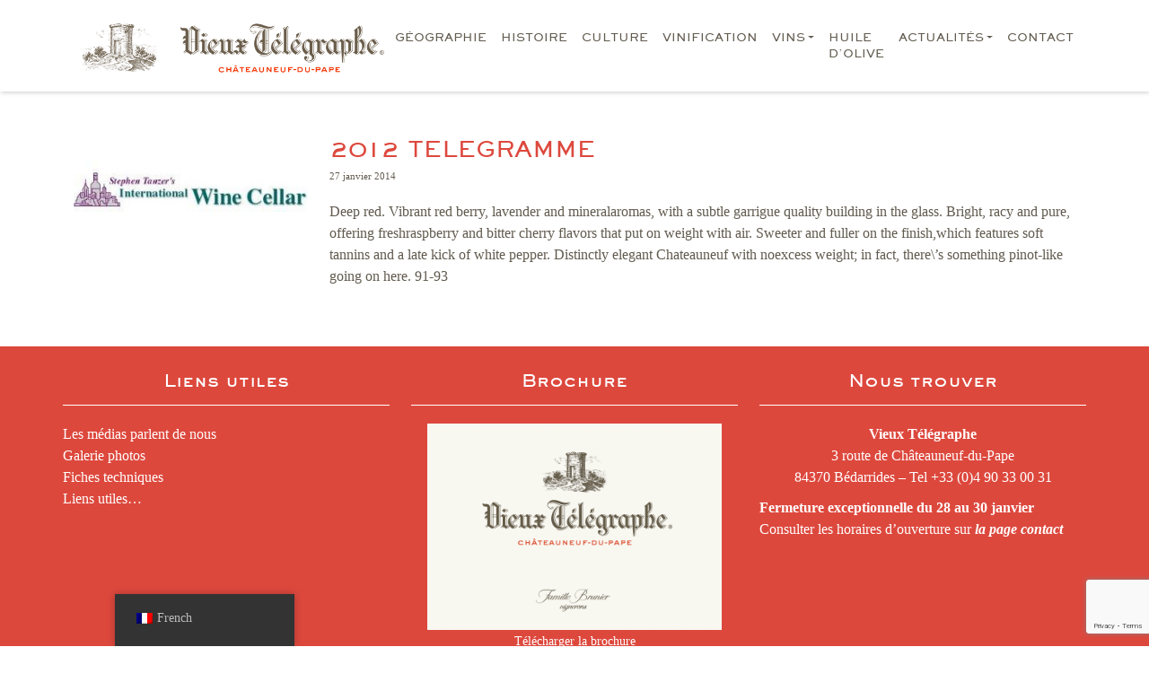

--- FILE ---
content_type: text/html; charset=UTF-8
request_url: https://www.vieux-telegraphe.fr/les-medias-parlent-de-nous/2012-telegramme/
body_size: 9678
content:
<!DOCTYPE html>
<html lang="fr-FR">
<head>
    <meta name="viewport" content="width=device-width, initial-scale=1">
    <meta name='robots' content='index, follow, max-image-preview:large, max-snippet:-1, max-video-preview:-1' />

	<!-- This site is optimized with the Yoast SEO plugin v26.8 - https://yoast.com/product/yoast-seo-wordpress/ -->
	<link rel="canonical" href="https://www.vieux-telegraphe.fr/les-medias-parlent-de-nous/2012-telegramme/" />
	<meta property="og:locale" content="fr_FR" />
	<meta property="og:type" content="article" />
	<meta property="og:title" content="2012 TELEGRAMME - Vieux Télégraphe" />
	<meta property="og:description" content="Deep red. Vibrant red berry, lavender and mineralaromas, with a subtle garrigue quality building in the [&hellip;]" />
	<meta property="og:url" content="https://www.vieux-telegraphe.fr/les-medias-parlent-de-nous/2012-telegramme/" />
	<meta property="og:site_name" content="Vieux Télégraphe" />
	<meta property="article:published_time" content="2014-01-27T10:02:21+00:00" />
	<meta property="article:modified_time" content="2022-10-14T14:39:36+00:00" />
	<meta property="og:image" content="https://www.vieux-telegraphe.fr/wp-content/uploads/2021/10/big-IWC-resized-298x136-1.jpeg" />
	<meta property="og:image:width" content="298" />
	<meta property="og:image:height" content="136" />
	<meta property="og:image:type" content="image/jpeg" />
	<meta name="author" content="VieuxTelegraphe" />
	<meta name="twitter:card" content="summary_large_image" />
	<meta name="twitter:label1" content="Écrit par" />
	<meta name="twitter:data1" content="VieuxTelegraphe" />
	<!-- / Yoast SEO plugin. -->


<link rel='dns-prefetch' href='//cdnjs.cloudflare.com' />
<link rel='dns-prefetch' href='//maxcdn.bootstrapcdn.com' />
<link rel="alternate" title="oEmbed (JSON)" type="application/json+oembed" href="https://www.vieux-telegraphe.fr/wp-json/oembed/1.0/embed?url=https%3A%2F%2Fwww.vieux-telegraphe.fr%2Fles-medias-parlent-de-nous%2F2012-telegramme%2F" />
<link rel="alternate" title="oEmbed (XML)" type="text/xml+oembed" href="https://www.vieux-telegraphe.fr/wp-json/oembed/1.0/embed?url=https%3A%2F%2Fwww.vieux-telegraphe.fr%2Fles-medias-parlent-de-nous%2F2012-telegramme%2F&#038;format=xml" />
<style id='wp-img-auto-sizes-contain-inline-css' type='text/css'>
img:is([sizes=auto i],[sizes^="auto," i]){contain-intrinsic-size:3000px 1500px}
/*# sourceURL=wp-img-auto-sizes-contain-inline-css */
</style>
<style id='wp-block-library-inline-css' type='text/css'>
:root{--wp-block-synced-color:#7a00df;--wp-block-synced-color--rgb:122,0,223;--wp-bound-block-color:var(--wp-block-synced-color);--wp-editor-canvas-background:#ddd;--wp-admin-theme-color:#007cba;--wp-admin-theme-color--rgb:0,124,186;--wp-admin-theme-color-darker-10:#006ba1;--wp-admin-theme-color-darker-10--rgb:0,107,160.5;--wp-admin-theme-color-darker-20:#005a87;--wp-admin-theme-color-darker-20--rgb:0,90,135;--wp-admin-border-width-focus:2px}@media (min-resolution:192dpi){:root{--wp-admin-border-width-focus:1.5px}}.wp-element-button{cursor:pointer}:root .has-very-light-gray-background-color{background-color:#eee}:root .has-very-dark-gray-background-color{background-color:#313131}:root .has-very-light-gray-color{color:#eee}:root .has-very-dark-gray-color{color:#313131}:root .has-vivid-green-cyan-to-vivid-cyan-blue-gradient-background{background:linear-gradient(135deg,#00d084,#0693e3)}:root .has-purple-crush-gradient-background{background:linear-gradient(135deg,#34e2e4,#4721fb 50%,#ab1dfe)}:root .has-hazy-dawn-gradient-background{background:linear-gradient(135deg,#faaca8,#dad0ec)}:root .has-subdued-olive-gradient-background{background:linear-gradient(135deg,#fafae1,#67a671)}:root .has-atomic-cream-gradient-background{background:linear-gradient(135deg,#fdd79a,#004a59)}:root .has-nightshade-gradient-background{background:linear-gradient(135deg,#330968,#31cdcf)}:root .has-midnight-gradient-background{background:linear-gradient(135deg,#020381,#2874fc)}:root{--wp--preset--font-size--normal:16px;--wp--preset--font-size--huge:42px}.has-regular-font-size{font-size:1em}.has-larger-font-size{font-size:2.625em}.has-normal-font-size{font-size:var(--wp--preset--font-size--normal)}.has-huge-font-size{font-size:var(--wp--preset--font-size--huge)}.has-text-align-center{text-align:center}.has-text-align-left{text-align:left}.has-text-align-right{text-align:right}.has-fit-text{white-space:nowrap!important}#end-resizable-editor-section{display:none}.aligncenter{clear:both}.items-justified-left{justify-content:flex-start}.items-justified-center{justify-content:center}.items-justified-right{justify-content:flex-end}.items-justified-space-between{justify-content:space-between}.screen-reader-text{border:0;clip-path:inset(50%);height:1px;margin:-1px;overflow:hidden;padding:0;position:absolute;width:1px;word-wrap:normal!important}.screen-reader-text:focus{background-color:#ddd;clip-path:none;color:#444;display:block;font-size:1em;height:auto;left:5px;line-height:normal;padding:15px 23px 14px;text-decoration:none;top:5px;width:auto;z-index:100000}html :where(.has-border-color){border-style:solid}html :where([style*=border-top-color]){border-top-style:solid}html :where([style*=border-right-color]){border-right-style:solid}html :where([style*=border-bottom-color]){border-bottom-style:solid}html :where([style*=border-left-color]){border-left-style:solid}html :where([style*=border-width]){border-style:solid}html :where([style*=border-top-width]){border-top-style:solid}html :where([style*=border-right-width]){border-right-style:solid}html :where([style*=border-bottom-width]){border-bottom-style:solid}html :where([style*=border-left-width]){border-left-style:solid}html :where(img[class*=wp-image-]){height:auto;max-width:100%}:where(figure){margin:0 0 1em}html :where(.is-position-sticky){--wp-admin--admin-bar--position-offset:var(--wp-admin--admin-bar--height,0px)}@media screen and (max-width:600px){html :where(.is-position-sticky){--wp-admin--admin-bar--position-offset:0px}}

/*# sourceURL=wp-block-library-inline-css */
</style><style id='global-styles-inline-css' type='text/css'>
:root{--wp--preset--aspect-ratio--square: 1;--wp--preset--aspect-ratio--4-3: 4/3;--wp--preset--aspect-ratio--3-4: 3/4;--wp--preset--aspect-ratio--3-2: 3/2;--wp--preset--aspect-ratio--2-3: 2/3;--wp--preset--aspect-ratio--16-9: 16/9;--wp--preset--aspect-ratio--9-16: 9/16;--wp--preset--color--black: #000000;--wp--preset--color--cyan-bluish-gray: #abb8c3;--wp--preset--color--white: #ffffff;--wp--preset--color--pale-pink: #f78da7;--wp--preset--color--vivid-red: #cf2e2e;--wp--preset--color--luminous-vivid-orange: #ff6900;--wp--preset--color--luminous-vivid-amber: #fcb900;--wp--preset--color--light-green-cyan: #7bdcb5;--wp--preset--color--vivid-green-cyan: #00d084;--wp--preset--color--pale-cyan-blue: #8ed1fc;--wp--preset--color--vivid-cyan-blue: #0693e3;--wp--preset--color--vivid-purple: #9b51e0;--wp--preset--gradient--vivid-cyan-blue-to-vivid-purple: linear-gradient(135deg,rgb(6,147,227) 0%,rgb(155,81,224) 100%);--wp--preset--gradient--light-green-cyan-to-vivid-green-cyan: linear-gradient(135deg,rgb(122,220,180) 0%,rgb(0,208,130) 100%);--wp--preset--gradient--luminous-vivid-amber-to-luminous-vivid-orange: linear-gradient(135deg,rgb(252,185,0) 0%,rgb(255,105,0) 100%);--wp--preset--gradient--luminous-vivid-orange-to-vivid-red: linear-gradient(135deg,rgb(255,105,0) 0%,rgb(207,46,46) 100%);--wp--preset--gradient--very-light-gray-to-cyan-bluish-gray: linear-gradient(135deg,rgb(238,238,238) 0%,rgb(169,184,195) 100%);--wp--preset--gradient--cool-to-warm-spectrum: linear-gradient(135deg,rgb(74,234,220) 0%,rgb(151,120,209) 20%,rgb(207,42,186) 40%,rgb(238,44,130) 60%,rgb(251,105,98) 80%,rgb(254,248,76) 100%);--wp--preset--gradient--blush-light-purple: linear-gradient(135deg,rgb(255,206,236) 0%,rgb(152,150,240) 100%);--wp--preset--gradient--blush-bordeaux: linear-gradient(135deg,rgb(254,205,165) 0%,rgb(254,45,45) 50%,rgb(107,0,62) 100%);--wp--preset--gradient--luminous-dusk: linear-gradient(135deg,rgb(255,203,112) 0%,rgb(199,81,192) 50%,rgb(65,88,208) 100%);--wp--preset--gradient--pale-ocean: linear-gradient(135deg,rgb(255,245,203) 0%,rgb(182,227,212) 50%,rgb(51,167,181) 100%);--wp--preset--gradient--electric-grass: linear-gradient(135deg,rgb(202,248,128) 0%,rgb(113,206,126) 100%);--wp--preset--gradient--midnight: linear-gradient(135deg,rgb(2,3,129) 0%,rgb(40,116,252) 100%);--wp--preset--font-size--small: 13px;--wp--preset--font-size--medium: 20px;--wp--preset--font-size--large: 36px;--wp--preset--font-size--x-large: 42px;--wp--preset--spacing--20: 0.44rem;--wp--preset--spacing--30: 0.67rem;--wp--preset--spacing--40: 1rem;--wp--preset--spacing--50: 1.5rem;--wp--preset--spacing--60: 2.25rem;--wp--preset--spacing--70: 3.38rem;--wp--preset--spacing--80: 5.06rem;--wp--preset--shadow--natural: 6px 6px 9px rgba(0, 0, 0, 0.2);--wp--preset--shadow--deep: 12px 12px 50px rgba(0, 0, 0, 0.4);--wp--preset--shadow--sharp: 6px 6px 0px rgba(0, 0, 0, 0.2);--wp--preset--shadow--outlined: 6px 6px 0px -3px rgb(255, 255, 255), 6px 6px rgb(0, 0, 0);--wp--preset--shadow--crisp: 6px 6px 0px rgb(0, 0, 0);}:where(.is-layout-flex){gap: 0.5em;}:where(.is-layout-grid){gap: 0.5em;}body .is-layout-flex{display: flex;}.is-layout-flex{flex-wrap: wrap;align-items: center;}.is-layout-flex > :is(*, div){margin: 0;}body .is-layout-grid{display: grid;}.is-layout-grid > :is(*, div){margin: 0;}:where(.wp-block-columns.is-layout-flex){gap: 2em;}:where(.wp-block-columns.is-layout-grid){gap: 2em;}:where(.wp-block-post-template.is-layout-flex){gap: 1.25em;}:where(.wp-block-post-template.is-layout-grid){gap: 1.25em;}.has-black-color{color: var(--wp--preset--color--black) !important;}.has-cyan-bluish-gray-color{color: var(--wp--preset--color--cyan-bluish-gray) !important;}.has-white-color{color: var(--wp--preset--color--white) !important;}.has-pale-pink-color{color: var(--wp--preset--color--pale-pink) !important;}.has-vivid-red-color{color: var(--wp--preset--color--vivid-red) !important;}.has-luminous-vivid-orange-color{color: var(--wp--preset--color--luminous-vivid-orange) !important;}.has-luminous-vivid-amber-color{color: var(--wp--preset--color--luminous-vivid-amber) !important;}.has-light-green-cyan-color{color: var(--wp--preset--color--light-green-cyan) !important;}.has-vivid-green-cyan-color{color: var(--wp--preset--color--vivid-green-cyan) !important;}.has-pale-cyan-blue-color{color: var(--wp--preset--color--pale-cyan-blue) !important;}.has-vivid-cyan-blue-color{color: var(--wp--preset--color--vivid-cyan-blue) !important;}.has-vivid-purple-color{color: var(--wp--preset--color--vivid-purple) !important;}.has-black-background-color{background-color: var(--wp--preset--color--black) !important;}.has-cyan-bluish-gray-background-color{background-color: var(--wp--preset--color--cyan-bluish-gray) !important;}.has-white-background-color{background-color: var(--wp--preset--color--white) !important;}.has-pale-pink-background-color{background-color: var(--wp--preset--color--pale-pink) !important;}.has-vivid-red-background-color{background-color: var(--wp--preset--color--vivid-red) !important;}.has-luminous-vivid-orange-background-color{background-color: var(--wp--preset--color--luminous-vivid-orange) !important;}.has-luminous-vivid-amber-background-color{background-color: var(--wp--preset--color--luminous-vivid-amber) !important;}.has-light-green-cyan-background-color{background-color: var(--wp--preset--color--light-green-cyan) !important;}.has-vivid-green-cyan-background-color{background-color: var(--wp--preset--color--vivid-green-cyan) !important;}.has-pale-cyan-blue-background-color{background-color: var(--wp--preset--color--pale-cyan-blue) !important;}.has-vivid-cyan-blue-background-color{background-color: var(--wp--preset--color--vivid-cyan-blue) !important;}.has-vivid-purple-background-color{background-color: var(--wp--preset--color--vivid-purple) !important;}.has-black-border-color{border-color: var(--wp--preset--color--black) !important;}.has-cyan-bluish-gray-border-color{border-color: var(--wp--preset--color--cyan-bluish-gray) !important;}.has-white-border-color{border-color: var(--wp--preset--color--white) !important;}.has-pale-pink-border-color{border-color: var(--wp--preset--color--pale-pink) !important;}.has-vivid-red-border-color{border-color: var(--wp--preset--color--vivid-red) !important;}.has-luminous-vivid-orange-border-color{border-color: var(--wp--preset--color--luminous-vivid-orange) !important;}.has-luminous-vivid-amber-border-color{border-color: var(--wp--preset--color--luminous-vivid-amber) !important;}.has-light-green-cyan-border-color{border-color: var(--wp--preset--color--light-green-cyan) !important;}.has-vivid-green-cyan-border-color{border-color: var(--wp--preset--color--vivid-green-cyan) !important;}.has-pale-cyan-blue-border-color{border-color: var(--wp--preset--color--pale-cyan-blue) !important;}.has-vivid-cyan-blue-border-color{border-color: var(--wp--preset--color--vivid-cyan-blue) !important;}.has-vivid-purple-border-color{border-color: var(--wp--preset--color--vivid-purple) !important;}.has-vivid-cyan-blue-to-vivid-purple-gradient-background{background: var(--wp--preset--gradient--vivid-cyan-blue-to-vivid-purple) !important;}.has-light-green-cyan-to-vivid-green-cyan-gradient-background{background: var(--wp--preset--gradient--light-green-cyan-to-vivid-green-cyan) !important;}.has-luminous-vivid-amber-to-luminous-vivid-orange-gradient-background{background: var(--wp--preset--gradient--luminous-vivid-amber-to-luminous-vivid-orange) !important;}.has-luminous-vivid-orange-to-vivid-red-gradient-background{background: var(--wp--preset--gradient--luminous-vivid-orange-to-vivid-red) !important;}.has-very-light-gray-to-cyan-bluish-gray-gradient-background{background: var(--wp--preset--gradient--very-light-gray-to-cyan-bluish-gray) !important;}.has-cool-to-warm-spectrum-gradient-background{background: var(--wp--preset--gradient--cool-to-warm-spectrum) !important;}.has-blush-light-purple-gradient-background{background: var(--wp--preset--gradient--blush-light-purple) !important;}.has-blush-bordeaux-gradient-background{background: var(--wp--preset--gradient--blush-bordeaux) !important;}.has-luminous-dusk-gradient-background{background: var(--wp--preset--gradient--luminous-dusk) !important;}.has-pale-ocean-gradient-background{background: var(--wp--preset--gradient--pale-ocean) !important;}.has-electric-grass-gradient-background{background: var(--wp--preset--gradient--electric-grass) !important;}.has-midnight-gradient-background{background: var(--wp--preset--gradient--midnight) !important;}.has-small-font-size{font-size: var(--wp--preset--font-size--small) !important;}.has-medium-font-size{font-size: var(--wp--preset--font-size--medium) !important;}.has-large-font-size{font-size: var(--wp--preset--font-size--large) !important;}.has-x-large-font-size{font-size: var(--wp--preset--font-size--x-large) !important;}
/*# sourceURL=global-styles-inline-css */
</style>

<style id='classic-theme-styles-inline-css' type='text/css'>
/*! This file is auto-generated */
.wp-block-button__link{color:#fff;background-color:#32373c;border-radius:9999px;box-shadow:none;text-decoration:none;padding:calc(.667em + 2px) calc(1.333em + 2px);font-size:1.125em}.wp-block-file__button{background:#32373c;color:#fff;text-decoration:none}
/*# sourceURL=/wp-includes/css/classic-themes.min.css */
</style>
<link rel='stylesheet' id='contact-form-7-css' href='https://www.vieux-telegraphe.fr/wp-content/plugins/contact-form-7/includes/css/styles.css?ver=6.1.4' type='text/css' media='all' />
<link rel='stylesheet' id='pdfprnt_frontend-css' href='https://www.vieux-telegraphe.fr/wp-content/plugins/pdf-print/css/frontend.css?ver=2.4.6' type='text/css' media='all' />
<link rel='stylesheet' id='rs-plugin-settings-css' href='https://www.vieux-telegraphe.fr/wp-content/plugins/revslider/public/assets/css/settings.css?ver=5.4.8.3' type='text/css' media='all' />
<style id='rs-plugin-settings-inline-css' type='text/css'>
#rs-demo-id {}
/*# sourceURL=rs-plugin-settings-inline-css */
</style>
<link rel='stylesheet' id='trp-floater-language-switcher-style-css' href='https://www.vieux-telegraphe.fr/wp-content/plugins/translatepress-multilingual/assets/css/trp-floater-language-switcher.css?ver=3.0.7' type='text/css' media='all' />
<link rel='stylesheet' id='trp-language-switcher-style-css' href='https://www.vieux-telegraphe.fr/wp-content/plugins/translatepress-multilingual/assets/css/trp-language-switcher.css?ver=3.0.7' type='text/css' media='all' />
<script type="text/javascript" src="https://www.vieux-telegraphe.fr/wp-includes/js/jquery/jquery.min.js?ver=3.7.1" id="jquery-core-js"></script>
<script type="text/javascript" id="jquery-core-js-after">
/* <![CDATA[ */
$ = jQuery.noConflict();
//# sourceURL=jquery-core-js-after
/* ]]> */
</script>
<script type="text/javascript" src="https://www.vieux-telegraphe.fr/wp-includes/js/jquery/jquery-migrate.min.js?ver=3.4.1" id="jquery-migrate-js"></script>
<script type="text/javascript" src="https://www.vieux-telegraphe.fr/wp-content/plugins/revslider/public/assets/js/jquery.themepunch.tools.min.js?ver=5.4.8.3" id="tp-tools-js"></script>
<script type="text/javascript" src="https://www.vieux-telegraphe.fr/wp-content/plugins/revslider/public/assets/js/jquery.themepunch.revolution.min.js?ver=5.4.8.3" id="revmin-js"></script>
<script type="text/javascript" src="https://cdnjs.cloudflare.com/ajax/libs/popper.js/1.12.9/umd/popper.min.js?ver=6.9" id="popper-js"></script>
<script type="text/javascript" src="https://maxcdn.bootstrapcdn.com/bootstrap/4.0.0/js/bootstrap.min.js?ver=6.9" id="bootstrap-js"></script>
<link rel="https://api.w.org/" href="https://www.vieux-telegraphe.fr/wp-json/" /><link rel="alternate" title="JSON" type="application/json" href="https://www.vieux-telegraphe.fr/wp-json/wp/v2/posts/146" /><link rel="EditURI" type="application/rsd+xml" title="RSD" href="https://www.vieux-telegraphe.fr/xmlrpc.php?rsd" />
<meta name="generator" content="WordPress 6.9" />
<link rel='shortlink' href='https://www.vieux-telegraphe.fr/?p=146' />
<link rel="alternate" hreflang="fr-FR" href="https://www.vieux-telegraphe.fr/les-medias-parlent-de-nous/2012-telegramme/"/>
<link rel="alternate" hreflang="en-GB" href="https://www.vieux-telegraphe.fr/en/les-medias-parlent-de-nous/2012-telegramme/"/>
<link rel="alternate" hreflang="fr" href="https://www.vieux-telegraphe.fr/les-medias-parlent-de-nous/2012-telegramme/"/>
<link rel="alternate" hreflang="en" href="https://www.vieux-telegraphe.fr/en/les-medias-parlent-de-nous/2012-telegramme/"/>
<meta name="generator" content="Powered by WPBakery Page Builder - drag and drop page builder for WordPress."/>
<meta name="generator" content="Powered by Slider Revolution 5.4.8.3 - responsive, Mobile-Friendly Slider Plugin for WordPress with comfortable drag and drop interface." />
<link rel="icon" href="https://www.vieux-telegraphe.fr/wp-content/uploads/2022/01/favico-1-150x150.png" sizes="32x32" />
<link rel="icon" href="https://www.vieux-telegraphe.fr/wp-content/uploads/2022/01/favico-1.png" sizes="192x192" />
<link rel="apple-touch-icon" href="https://www.vieux-telegraphe.fr/wp-content/uploads/2022/01/favico-1.png" />
<meta name="msapplication-TileImage" content="https://www.vieux-telegraphe.fr/wp-content/uploads/2022/01/favico-1.png" />
<script type="text/javascript">function setREVStartSize(e){									
						try{ e.c=jQuery(e.c);var i=jQuery(window).width(),t=9999,r=0,n=0,l=0,f=0,s=0,h=0;
							if(e.responsiveLevels&&(jQuery.each(e.responsiveLevels,function(e,f){f>i&&(t=r=f,l=e),i>f&&f>r&&(r=f,n=e)}),t>r&&(l=n)),f=e.gridheight[l]||e.gridheight[0]||e.gridheight,s=e.gridwidth[l]||e.gridwidth[0]||e.gridwidth,h=i/s,h=h>1?1:h,f=Math.round(h*f),"fullscreen"==e.sliderLayout){var u=(e.c.width(),jQuery(window).height());if(void 0!=e.fullScreenOffsetContainer){var c=e.fullScreenOffsetContainer.split(",");if (c) jQuery.each(c,function(e,i){u=jQuery(i).length>0?u-jQuery(i).outerHeight(!0):u}),e.fullScreenOffset.split("%").length>1&&void 0!=e.fullScreenOffset&&e.fullScreenOffset.length>0?u-=jQuery(window).height()*parseInt(e.fullScreenOffset,0)/100:void 0!=e.fullScreenOffset&&e.fullScreenOffset.length>0&&(u-=parseInt(e.fullScreenOffset,0))}f=u}else void 0!=e.minHeight&&f<e.minHeight&&(f=e.minHeight);e.c.closest(".rev_slider_wrapper").css({height:f})					
						}catch(d){console.log("Failure at Presize of Slider:"+d)}						
					};</script>
<noscript><style> .wpb_animate_when_almost_visible { opacity: 1; }</style></noscript>    <link rel="profile" href="http://gmpg.org/xfn/11">
    <link rel="pingback" href="https://www.vieux-telegraphe.fr/xmlrpc.php">


    <link rel="stylesheet" href="https://cdn.jsdelivr.net/npm/bootstrap@5.0.0-beta3/dist/css/bootstrap.min.css" integrity="sha384-eOJMYsd53ii+scO/bJGFsiCZc+5NDVN2yr8+0RDqr0Ql0h+rP48ckxlpbzKgwra6" crossorigin="anonymous">
    <script src="https://cdn.jsdelivr.net/npm/bootstrap@5.0.0-beta3/dist/js/bootstrap.min.js" integrity="sha384-j0CNLUeiqtyaRmlzUHCPZ+Gy5fQu0dQ6eZ/xAww941Ai1SxSY+0EQqNXNE6DZiVc" crossorigin="anonymous"></script>
    <link rel="stylesheet" href="https://cdn.jsdelivr.net/npm/bootstrap-icons@1.4.1/font/bootstrap-icons.css">

    <link rel="stylesheet" href="https://cdnjs.cloudflare.com/ajax/libs/font-awesome/6.0.0-beta3/css/all.min.css" integrity="sha512-Fo3rlrZj/k7ujTnHg4CGR2D7kSs0v4LLanw2qksYuRlEzO+tcaEPQogQ0KaoGN26/zrn20ImR1DfuLWnOo7aBA==" crossorigin="anonymous" referrerpolicy="no-referrer" />

    <!-- fonts -->
    <link rel="stylesheet" type="text/css" href="/wp-content/themes/vieux-telegraphe/fonts/atsackersheavygothic/styles.css"/>
    <link rel="stylesheet" href="https://stackpath.bootstrapcdn.com/font-awesome/4.7.0/css/font-awesome.min.css"/>

    <link rel="stylesheet" href="/wp-content/themes/vieux-telegraphe/style.css"/>
    <!-- SLICK CAROUSEL -->
    <link rel="stylesheet" type="text/css" href="//cdn.jsdelivr.net/npm/slick-carousel@1.8.1/slick/slick.css"/>
    <script type="text/javascript" src="//cdn.jsdelivr.net/npm/slick-carousel@1.8.1/slick/slick.min.js"></script>
    <link rel="stylesheet" href="https://cdnjs.cloudflare.com/ajax/libs/slick-carousel/1.8.1/slick-theme.min.css">
</head>
<body class="wp-singular post-template-default single single-post postid-146 single-format-standard wp-theme-vieux-telegraphe translatepress-fr_FR wpb-js-composer js-comp-ver-6.7.0 vc_responsive">



    <nav class="navbar navbar-expand-lg navbar-light bg-light sticky-top">
        <div class="container">
            <a href="/">
                <img src="/wp-content/uploads/2022/01/home_page_vieux_telegraphe.png" id="logo-home"  class="logo-vt"/>
            </a>


            <div class=" justify-content-end" >
                <button class="btn navbar-toggler button-cart bi bi-list"  type="button" data-bs-toggle="collapse" data-bs-target="#navbarNavDropdown" aria-controls="navbarNavDropdown" aria-expanded="false" aria-label="Toggle navigation">

                </button>
            </div>
            <div class="collapse navbar-collapse justify-content-end" id="navbarNavDropdown" >
                <div id="navbarNavDropdown" class="collapse navbar-collapse justify-content-end"><ul id="menu-menu-top" class="navbar-nav" itemscope itemtype="http://www.schema.org/SiteNavigationElement"><li  id="menu-item-1314" class="menu-item menu-item-type-post_type menu-item-object-page menu-item-1314 nav-item"><a itemprop="url" href="https://www.vieux-telegraphe.fr/geographie/" class="nav-link"><span itemprop="name">GÉOGRAPHIE</span></a></li>
<li  id="menu-item-1313" class="menu-item menu-item-type-post_type menu-item-object-page menu-item-1313 nav-item"><a itemprop="url" href="https://www.vieux-telegraphe.fr/histoire/" class="nav-link"><span itemprop="name">HISTOIRE</span></a></li>
<li  id="menu-item-1312" class="menu-item menu-item-type-post_type menu-item-object-page menu-item-1312 nav-item"><a itemprop="url" href="https://www.vieux-telegraphe.fr/culture/" class="nav-link"><span itemprop="name">CULTURE</span></a></li>
<li  id="menu-item-1311" class="menu-item menu-item-type-post_type menu-item-object-page menu-item-1311 nav-item"><a itemprop="url" href="https://www.vieux-telegraphe.fr/vinification/" class="nav-link"><span itemprop="name">VINIFICATION</span></a></li>
<li  id="menu-item-1405" class="menu-item menu-item-type-custom menu-item-object-custom menu-item-has-children dropdown menu-item-1405 nav-item"><a href="#" aria-haspopup="true" aria-expanded="false" class="dropdown-toggle nav-link" id="menu-item-dropdown-1405" data-bs-toggle="dropdown"><span itemprop="name">VINS</span></a>
<ul class="dropdown-menu" aria-labelledby="menu-item-dropdown-1405">
	<li  id="menu-item-1310" class="menu-item menu-item-type-post_type menu-item-object-page menu-item-1310 nav-item"><a itemprop="url" href="https://www.vieux-telegraphe.fr/la-gamme/" class="dropdown-item"><span itemprop="name">LA GAMME</span></a></li>
	<li  id="menu-item-1406" class="menu-item menu-item-type-taxonomy menu-item-object-category menu-item-1406 nav-item"><a itemprop="url" href="https://www.vieux-telegraphe.fr/categorie/infos-millesimes/" class="dropdown-item"><span itemprop="name">INFOS MILLÉSIMES</span></a></li>
</ul>
</li>
<li  id="menu-item-1309" class="menu-item menu-item-type-post_type menu-item-object-page menu-item-1309 nav-item"><a itemprop="url" href="https://www.vieux-telegraphe.fr/huile-dolive/" class="nav-link"><span itemprop="name">HUILE D’OLIVE</span></a></li>
<li  id="menu-item-1569" class="menu-item menu-item-type-custom menu-item-object-custom menu-item-has-children dropdown menu-item-1569 nav-item"><a href="#" aria-haspopup="true" aria-expanded="false" class="dropdown-toggle nav-link" id="menu-item-dropdown-1569" data-bs-toggle="dropdown"><span itemprop="name">ACTUALITÉS</span></a>
<ul class="dropdown-menu" aria-labelledby="menu-item-dropdown-1569">
	<li  id="menu-item-1670" class="menu-item menu-item-type-taxonomy menu-item-object-category menu-item-1670 nav-item"><a itemprop="url" href="https://www.vieux-telegraphe.fr/categorie/nos-actualites/" class="dropdown-item"><span itemprop="name">NOS ACTUALITÉS</span></a></li>
	<li  id="menu-item-1669" class="menu-item menu-item-type-taxonomy menu-item-object-category current-post-ancestor current-menu-parent current-post-parent active menu-item-1669 nav-item"><a itemprop="url" href="https://www.vieux-telegraphe.fr/categorie/les-medias-parlent-de-nous/" class="dropdown-item"><span itemprop="name">LES MÉDIAS PARLENT DE NOUS</span></a></li>
</ul>
</li>
<li  id="menu-item-1307" class="menu-item menu-item-type-post_type menu-item-object-page menu-item-1307 nav-item"><a itemprop="url" href="https://www.vieux-telegraphe.fr/contact/" class="nav-link"><span itemprop="name">CONTACT</span></a></li>
</ul></div>            </div>
        </div>
    </nav>
            <div class="container mb-5 end">
                    </div>
    

<div class="container" style="margin-top: 50px; margin-bottom:  50px;">
    <div class="row">

           <!--     <div class="col-md-12"><a href="/categorie/"></a> </div>
-->
        <div class="col-md-3">
                        <img src="https://www.vieux-telegraphe.fr/wp-content/uploads/2021/10/big-IWC-resized-298x136-1.jpeg" width="100%"/>
        </div>
        <div class="col-md-9">
                            <h1>2012 TELEGRAMME</h1>
                <div style="margin-bottom: 20px;" class="vc_custom_heading vc_gitem-post-data vc_gitem-post-data-source-post_date"><div style="font-size: 11px;text-align: left">
                        27 janvier 2014                    </div></div>

                <p>Deep red. Vibrant red berry, lavender and mineralaromas, with a subtle garrigue quality building in the glass. Bright, racy and pure, offering freshraspberry and bitter cherry flavors that put on weight with air. Sweeter and fuller on the finish,which features soft tannins and a late kick of white pepper. Distinctly elegant Chateauneuf with noexcess weight; in fact, there\&rsquo;s something pinot-like going on here. 91-93</p>
                    </div>
    </div>
</div>
<div id="scrolltop" ><i style="color: #fff;" class="fa fa-chevron-up"></i></div>

<section class="footer" style="background:#ccc; margin-top:0px;  ">
    <footer class="container" style="padding: 10px 0px;">
        <div  class="row">
            <div class="col-md-4 footstyle">
                <aside id="text-2" class="widget widget_text"><h3 class="widget-title">Liens utiles</h3>			<div class="textwidget"><ul>
<li><a href="https://www.vieux-telegraphe.fr/les-medias-parlent-de-nous/" target="_blank" rel="noopener">Les médias parlent de nous</a></li>
<li><a href="https://www.vieux-telegraphe.fr/galerie-photos/">Galerie photos</a></li>
<li><a href="https://www.vieux-telegraphe.fr/wp-content/uploads/2022/03/fiches_techniques_vieux_telegraphe.pdf">Fiches techniques</a></li>
<li><a href="https://www.vieux-telegraphe.fr/liens-utiles/">Liens utiles&#8230;</a></li>
</ul>
<div class="horaire">
<p>&nbsp;</p>
</div>
</div>
		</aside>            </div>
            <div class="col-md-4 footstyle">
                <aside id="text-3" class="widget widget_text"><h3 class="widget-title">Brochure</h3>			<div class="textwidget"><p><a style="display: block; text-align: center;" href="https://www.vieux-telegraphe.fr/wp-content/uploads/2024/04/brochure_vieux_telegraphe_avril_2024.pdf" target="_blank" rel="noopener"><img decoding="async" src="https://www.vieux-telegraphe.fr/wp-content/uploads/2022/06/visuel_couv_brochure.jpg" alt="" width="90%" /><br />
<small>Télécharger la brochure</small></a></p>
</div>
		</aside>            </div>
            <div class="col-md-4 footstyle">
                <aside id="text-4" class="widget widget_text"><h3 class="widget-title">Nous trouver</h3>			<div class="textwidget"><div style="margin-bottom: 10px; text-align: center;"><b>Vieux Télégraphe</b><br />
3 route de Châteauneuf-du-Pape<br />
84370 Bédarrides &#8211; Tel +33 (0)4 90 33 00 31</div>
<div><strong>Fermeture exceptionnelle du 28 au 30 janvier</strong></div>
<div>Consulter les horaires d&rsquo;ouverture sur <strong><em><a href="https://www.vieux-telegraphe.fr/contact/" target="_blank" rel="noopener">la page contact</a></em></strong></div>
<div>
<p><iframe loading="lazy" style="border: 0; height: 220px;" src="https://www.google.com/maps/embed?pb=!1m18!1m12!1m3!1d2867.9602284124!2d4.883503215510418!3d44.04287697910986!2m3!1f0!2f0!3f0!3m2!1i1024!2i768!4f13.1!3m3!1m2!1s0x12b59273dbd7e5d9%3A0xb916d8ca7de7cf5d!2zVmlldXggVMOpbMOpZ3JhcGhl!5e0!3m2!1sfr!2sfr!4v1643371430106!5m2!1sfr!2sfr" width="100%" allowfullscreen=""></iframe></p>
</div>
</div>
		</aside>            </div>
        </div>
    </footer>

</section>
<div class="footstyle lastfooter">
    <aside id="text-5" class="widget widget_text">			<div class="textwidget"><p>2026 © <a href="/mentions-legales">Mentions légales</a> &#8211; L&rsquo;ABUS D&rsquo;ALCOOL EST DANGEREUX POUR LA SANTÉ &#8211; CONSOMMER AVEC MODÉRATION</p>
</div>
		</aside></div>

<script>
    $(function () {
        // Check the initial Poistion of the Sticky Header
        var stickyHeaderTop = $('#slider-home').height();

        console.log(stickyHeaderTop);

        $(window).scroll(function () {
            if ($(window).scrollTop() > stickyHeaderTop) {
                $('.navbar').css({
                    position: 'fixed',
                    top: '0px',
                    width:'100%',
                    background:'#fff',
                    'z-index':'999'
                });
            }else{
                $('.navbar').css({
                    position: 'relative'
                });
            }
        });


        $(window).scroll(function() {
            var height = $(window).scrollTop();
            if (height > 100) {
                $('#scrolltop').fadeIn();
            } else {
                $('#scrolltop').fadeOut();
            }
        });
        $(document).ready(function() {
            $("#scrolltop").click(function(event) {
                event.preventDefault();
                $("html, body").animate({ scrollTop: 0 }, "slow");
                return false;
            });

        });




    });
</script>

<script>
    (function(i,s,o,g,r,a,m){i['GoogleAnalyticsObject']=r;i[r]=i[r]||function(){
        (i[r].q=i[r].q||[]).push(arguments)},i[r].l=1*new Date();a=s.createElement(o),
        m=s.getElementsByTagName(o)[0];a.async=1;a.src=g;m.parentNode.insertBefore(a,m)
    })(window,document,'script','//www.google-analytics.com/analytics.js','ga');

    ga('create', 'UA-63950236-1', 'auto');
    ga('send', 'pageview');

</script>
<template id="tp-language" data-tp-language="fr_FR"></template><script type="speculationrules">
{"prefetch":[{"source":"document","where":{"and":[{"href_matches":"/*"},{"not":{"href_matches":["/wp-*.php","/wp-admin/*","/wp-content/uploads/*","/wp-content/*","/wp-content/plugins/*","/wp-content/themes/vieux-telegraphe/*","/*\\?(.+)"]}},{"not":{"selector_matches":"a[rel~=\"nofollow\"]"}},{"not":{"selector_matches":".no-prefetch, .no-prefetch a"}}]},"eagerness":"conservative"}]}
</script>
        <div id="trp-floater-ls" onclick="" data-no-translation class="trp-language-switcher-container trp-floater-ls-names trp-bottom-left trp-color-dark flags-full-names" >
            <div id="trp-floater-ls-current-language" class="trp-with-flags">

                <a href="#" class="trp-floater-ls-disabled-language trp-ls-disabled-language" onclick="event.preventDefault()">
					<img class="trp-flag-image" src="https://www.vieux-telegraphe.fr/wp-content/plugins/translatepress-multilingual/assets/images/flags/fr_FR.png" width="18" height="12" alt="fr_FR" title="French">French				</a>

            </div>
            <div id="trp-floater-ls-language-list" class="trp-with-flags" >

                <div class="trp-language-wrap trp-language-wrap-bottom">                    <a href="https://www.vieux-telegraphe.fr/en/les-medias-parlent-de-nous/2012-telegramme/"
                         title="English">
          						  <img class="trp-flag-image" src="https://www.vieux-telegraphe.fr/wp-content/plugins/translatepress-multilingual/assets/images/flags/en_GB.png" width="18" height="12" alt="en_GB" title="English">English					          </a>
                <a href="#" class="trp-floater-ls-disabled-language trp-ls-disabled-language" onclick="event.preventDefault()"><img class="trp-flag-image" src="https://www.vieux-telegraphe.fr/wp-content/plugins/translatepress-multilingual/assets/images/flags/fr_FR.png" width="18" height="12" alt="fr_FR" title="French">French</a></div>            </div>
        </div>

    <script type="text/javascript" src="https://www.vieux-telegraphe.fr/wp-includes/js/dist/hooks.min.js?ver=dd5603f07f9220ed27f1" id="wp-hooks-js"></script>
<script type="text/javascript" src="https://www.vieux-telegraphe.fr/wp-includes/js/dist/i18n.min.js?ver=c26c3dc7bed366793375" id="wp-i18n-js"></script>
<script type="text/javascript" id="wp-i18n-js-after">
/* <![CDATA[ */
wp.i18n.setLocaleData( { 'text direction\u0004ltr': [ 'ltr' ] } );
//# sourceURL=wp-i18n-js-after
/* ]]> */
</script>
<script type="text/javascript" src="https://www.vieux-telegraphe.fr/wp-content/plugins/contact-form-7/includes/swv/js/index.js?ver=6.1.4" id="swv-js"></script>
<script type="text/javascript" id="contact-form-7-js-translations">
/* <![CDATA[ */
( function( domain, translations ) {
	var localeData = translations.locale_data[ domain ] || translations.locale_data.messages;
	localeData[""].domain = domain;
	wp.i18n.setLocaleData( localeData, domain );
} )( "contact-form-7", {"translation-revision-date":"2025-02-06 12:02:14+0000","generator":"GlotPress\/4.0.3","domain":"messages","locale_data":{"messages":{"":{"domain":"messages","plural-forms":"nplurals=2; plural=n > 1;","lang":"fr"},"This contact form is placed in the wrong place.":["Ce formulaire de contact est plac\u00e9 dans un mauvais endroit."],"Error:":["Erreur\u00a0:"]}},"comment":{"reference":"includes\/js\/index.js"}} );
//# sourceURL=contact-form-7-js-translations
/* ]]> */
</script>
<script type="text/javascript" id="contact-form-7-js-before">
/* <![CDATA[ */
var wpcf7 = {
    "api": {
        "root": "https:\/\/www.vieux-telegraphe.fr\/wp-json\/",
        "namespace": "contact-form-7\/v1"
    }
};
//# sourceURL=contact-form-7-js-before
/* ]]> */
</script>
<script type="text/javascript" src="https://www.vieux-telegraphe.fr/wp-content/plugins/contact-form-7/includes/js/index.js?ver=6.1.4" id="contact-form-7-js"></script>
<script type="text/javascript" src="https://www.google.com/recaptcha/api.js?render=6LcED7QiAAAAAJvau9FrL91bDmw5fW7Rjn_veIUy&amp;ver=3.0" id="google-recaptcha-js"></script>
<script type="text/javascript" src="https://www.vieux-telegraphe.fr/wp-includes/js/dist/vendor/wp-polyfill.min.js?ver=3.15.0" id="wp-polyfill-js"></script>
<script type="text/javascript" id="wpcf7-recaptcha-js-before">
/* <![CDATA[ */
var wpcf7_recaptcha = {
    "sitekey": "6LcED7QiAAAAAJvau9FrL91bDmw5fW7Rjn_veIUy",
    "actions": {
        "homepage": "homepage",
        "contactform": "contactform"
    }
};
//# sourceURL=wpcf7-recaptcha-js-before
/* ]]> */
</script>
<script type="text/javascript" src="https://www.vieux-telegraphe.fr/wp-content/plugins/contact-form-7/modules/recaptcha/index.js?ver=6.1.4" id="wpcf7-recaptcha-js"></script>
<script type="text/javascript" id="security-js-extra">
/* <![CDATA[ */
var security_setting = {"anti_spam_form":"0"};
//# sourceURL=security-js-extra
/* ]]> */
</script>
<script type="text/javascript" src="https://www.vieux-telegraphe.fr/wp-content/plugins/smtp-mail/media/security.js?ver=1.2.13" id="security-js"></script>
</body>
</html>


--- FILE ---
content_type: text/html; charset=utf-8
request_url: https://www.google.com/recaptcha/api2/anchor?ar=1&k=6LcED7QiAAAAAJvau9FrL91bDmw5fW7Rjn_veIUy&co=aHR0cHM6Ly93d3cudmlldXgtdGVsZWdyYXBoZS5mcjo0NDM.&hl=en&v=N67nZn4AqZkNcbeMu4prBgzg&size=invisible&anchor-ms=20000&execute-ms=30000&cb=y54s0380iy5s
body_size: 49923
content:
<!DOCTYPE HTML><html dir="ltr" lang="en"><head><meta http-equiv="Content-Type" content="text/html; charset=UTF-8">
<meta http-equiv="X-UA-Compatible" content="IE=edge">
<title>reCAPTCHA</title>
<style type="text/css">
/* cyrillic-ext */
@font-face {
  font-family: 'Roboto';
  font-style: normal;
  font-weight: 400;
  font-stretch: 100%;
  src: url(//fonts.gstatic.com/s/roboto/v48/KFO7CnqEu92Fr1ME7kSn66aGLdTylUAMa3GUBHMdazTgWw.woff2) format('woff2');
  unicode-range: U+0460-052F, U+1C80-1C8A, U+20B4, U+2DE0-2DFF, U+A640-A69F, U+FE2E-FE2F;
}
/* cyrillic */
@font-face {
  font-family: 'Roboto';
  font-style: normal;
  font-weight: 400;
  font-stretch: 100%;
  src: url(//fonts.gstatic.com/s/roboto/v48/KFO7CnqEu92Fr1ME7kSn66aGLdTylUAMa3iUBHMdazTgWw.woff2) format('woff2');
  unicode-range: U+0301, U+0400-045F, U+0490-0491, U+04B0-04B1, U+2116;
}
/* greek-ext */
@font-face {
  font-family: 'Roboto';
  font-style: normal;
  font-weight: 400;
  font-stretch: 100%;
  src: url(//fonts.gstatic.com/s/roboto/v48/KFO7CnqEu92Fr1ME7kSn66aGLdTylUAMa3CUBHMdazTgWw.woff2) format('woff2');
  unicode-range: U+1F00-1FFF;
}
/* greek */
@font-face {
  font-family: 'Roboto';
  font-style: normal;
  font-weight: 400;
  font-stretch: 100%;
  src: url(//fonts.gstatic.com/s/roboto/v48/KFO7CnqEu92Fr1ME7kSn66aGLdTylUAMa3-UBHMdazTgWw.woff2) format('woff2');
  unicode-range: U+0370-0377, U+037A-037F, U+0384-038A, U+038C, U+038E-03A1, U+03A3-03FF;
}
/* math */
@font-face {
  font-family: 'Roboto';
  font-style: normal;
  font-weight: 400;
  font-stretch: 100%;
  src: url(//fonts.gstatic.com/s/roboto/v48/KFO7CnqEu92Fr1ME7kSn66aGLdTylUAMawCUBHMdazTgWw.woff2) format('woff2');
  unicode-range: U+0302-0303, U+0305, U+0307-0308, U+0310, U+0312, U+0315, U+031A, U+0326-0327, U+032C, U+032F-0330, U+0332-0333, U+0338, U+033A, U+0346, U+034D, U+0391-03A1, U+03A3-03A9, U+03B1-03C9, U+03D1, U+03D5-03D6, U+03F0-03F1, U+03F4-03F5, U+2016-2017, U+2034-2038, U+203C, U+2040, U+2043, U+2047, U+2050, U+2057, U+205F, U+2070-2071, U+2074-208E, U+2090-209C, U+20D0-20DC, U+20E1, U+20E5-20EF, U+2100-2112, U+2114-2115, U+2117-2121, U+2123-214F, U+2190, U+2192, U+2194-21AE, U+21B0-21E5, U+21F1-21F2, U+21F4-2211, U+2213-2214, U+2216-22FF, U+2308-230B, U+2310, U+2319, U+231C-2321, U+2336-237A, U+237C, U+2395, U+239B-23B7, U+23D0, U+23DC-23E1, U+2474-2475, U+25AF, U+25B3, U+25B7, U+25BD, U+25C1, U+25CA, U+25CC, U+25FB, U+266D-266F, U+27C0-27FF, U+2900-2AFF, U+2B0E-2B11, U+2B30-2B4C, U+2BFE, U+3030, U+FF5B, U+FF5D, U+1D400-1D7FF, U+1EE00-1EEFF;
}
/* symbols */
@font-face {
  font-family: 'Roboto';
  font-style: normal;
  font-weight: 400;
  font-stretch: 100%;
  src: url(//fonts.gstatic.com/s/roboto/v48/KFO7CnqEu92Fr1ME7kSn66aGLdTylUAMaxKUBHMdazTgWw.woff2) format('woff2');
  unicode-range: U+0001-000C, U+000E-001F, U+007F-009F, U+20DD-20E0, U+20E2-20E4, U+2150-218F, U+2190, U+2192, U+2194-2199, U+21AF, U+21E6-21F0, U+21F3, U+2218-2219, U+2299, U+22C4-22C6, U+2300-243F, U+2440-244A, U+2460-24FF, U+25A0-27BF, U+2800-28FF, U+2921-2922, U+2981, U+29BF, U+29EB, U+2B00-2BFF, U+4DC0-4DFF, U+FFF9-FFFB, U+10140-1018E, U+10190-1019C, U+101A0, U+101D0-101FD, U+102E0-102FB, U+10E60-10E7E, U+1D2C0-1D2D3, U+1D2E0-1D37F, U+1F000-1F0FF, U+1F100-1F1AD, U+1F1E6-1F1FF, U+1F30D-1F30F, U+1F315, U+1F31C, U+1F31E, U+1F320-1F32C, U+1F336, U+1F378, U+1F37D, U+1F382, U+1F393-1F39F, U+1F3A7-1F3A8, U+1F3AC-1F3AF, U+1F3C2, U+1F3C4-1F3C6, U+1F3CA-1F3CE, U+1F3D4-1F3E0, U+1F3ED, U+1F3F1-1F3F3, U+1F3F5-1F3F7, U+1F408, U+1F415, U+1F41F, U+1F426, U+1F43F, U+1F441-1F442, U+1F444, U+1F446-1F449, U+1F44C-1F44E, U+1F453, U+1F46A, U+1F47D, U+1F4A3, U+1F4B0, U+1F4B3, U+1F4B9, U+1F4BB, U+1F4BF, U+1F4C8-1F4CB, U+1F4D6, U+1F4DA, U+1F4DF, U+1F4E3-1F4E6, U+1F4EA-1F4ED, U+1F4F7, U+1F4F9-1F4FB, U+1F4FD-1F4FE, U+1F503, U+1F507-1F50B, U+1F50D, U+1F512-1F513, U+1F53E-1F54A, U+1F54F-1F5FA, U+1F610, U+1F650-1F67F, U+1F687, U+1F68D, U+1F691, U+1F694, U+1F698, U+1F6AD, U+1F6B2, U+1F6B9-1F6BA, U+1F6BC, U+1F6C6-1F6CF, U+1F6D3-1F6D7, U+1F6E0-1F6EA, U+1F6F0-1F6F3, U+1F6F7-1F6FC, U+1F700-1F7FF, U+1F800-1F80B, U+1F810-1F847, U+1F850-1F859, U+1F860-1F887, U+1F890-1F8AD, U+1F8B0-1F8BB, U+1F8C0-1F8C1, U+1F900-1F90B, U+1F93B, U+1F946, U+1F984, U+1F996, U+1F9E9, U+1FA00-1FA6F, U+1FA70-1FA7C, U+1FA80-1FA89, U+1FA8F-1FAC6, U+1FACE-1FADC, U+1FADF-1FAE9, U+1FAF0-1FAF8, U+1FB00-1FBFF;
}
/* vietnamese */
@font-face {
  font-family: 'Roboto';
  font-style: normal;
  font-weight: 400;
  font-stretch: 100%;
  src: url(//fonts.gstatic.com/s/roboto/v48/KFO7CnqEu92Fr1ME7kSn66aGLdTylUAMa3OUBHMdazTgWw.woff2) format('woff2');
  unicode-range: U+0102-0103, U+0110-0111, U+0128-0129, U+0168-0169, U+01A0-01A1, U+01AF-01B0, U+0300-0301, U+0303-0304, U+0308-0309, U+0323, U+0329, U+1EA0-1EF9, U+20AB;
}
/* latin-ext */
@font-face {
  font-family: 'Roboto';
  font-style: normal;
  font-weight: 400;
  font-stretch: 100%;
  src: url(//fonts.gstatic.com/s/roboto/v48/KFO7CnqEu92Fr1ME7kSn66aGLdTylUAMa3KUBHMdazTgWw.woff2) format('woff2');
  unicode-range: U+0100-02BA, U+02BD-02C5, U+02C7-02CC, U+02CE-02D7, U+02DD-02FF, U+0304, U+0308, U+0329, U+1D00-1DBF, U+1E00-1E9F, U+1EF2-1EFF, U+2020, U+20A0-20AB, U+20AD-20C0, U+2113, U+2C60-2C7F, U+A720-A7FF;
}
/* latin */
@font-face {
  font-family: 'Roboto';
  font-style: normal;
  font-weight: 400;
  font-stretch: 100%;
  src: url(//fonts.gstatic.com/s/roboto/v48/KFO7CnqEu92Fr1ME7kSn66aGLdTylUAMa3yUBHMdazQ.woff2) format('woff2');
  unicode-range: U+0000-00FF, U+0131, U+0152-0153, U+02BB-02BC, U+02C6, U+02DA, U+02DC, U+0304, U+0308, U+0329, U+2000-206F, U+20AC, U+2122, U+2191, U+2193, U+2212, U+2215, U+FEFF, U+FFFD;
}
/* cyrillic-ext */
@font-face {
  font-family: 'Roboto';
  font-style: normal;
  font-weight: 500;
  font-stretch: 100%;
  src: url(//fonts.gstatic.com/s/roboto/v48/KFO7CnqEu92Fr1ME7kSn66aGLdTylUAMa3GUBHMdazTgWw.woff2) format('woff2');
  unicode-range: U+0460-052F, U+1C80-1C8A, U+20B4, U+2DE0-2DFF, U+A640-A69F, U+FE2E-FE2F;
}
/* cyrillic */
@font-face {
  font-family: 'Roboto';
  font-style: normal;
  font-weight: 500;
  font-stretch: 100%;
  src: url(//fonts.gstatic.com/s/roboto/v48/KFO7CnqEu92Fr1ME7kSn66aGLdTylUAMa3iUBHMdazTgWw.woff2) format('woff2');
  unicode-range: U+0301, U+0400-045F, U+0490-0491, U+04B0-04B1, U+2116;
}
/* greek-ext */
@font-face {
  font-family: 'Roboto';
  font-style: normal;
  font-weight: 500;
  font-stretch: 100%;
  src: url(//fonts.gstatic.com/s/roboto/v48/KFO7CnqEu92Fr1ME7kSn66aGLdTylUAMa3CUBHMdazTgWw.woff2) format('woff2');
  unicode-range: U+1F00-1FFF;
}
/* greek */
@font-face {
  font-family: 'Roboto';
  font-style: normal;
  font-weight: 500;
  font-stretch: 100%;
  src: url(//fonts.gstatic.com/s/roboto/v48/KFO7CnqEu92Fr1ME7kSn66aGLdTylUAMa3-UBHMdazTgWw.woff2) format('woff2');
  unicode-range: U+0370-0377, U+037A-037F, U+0384-038A, U+038C, U+038E-03A1, U+03A3-03FF;
}
/* math */
@font-face {
  font-family: 'Roboto';
  font-style: normal;
  font-weight: 500;
  font-stretch: 100%;
  src: url(//fonts.gstatic.com/s/roboto/v48/KFO7CnqEu92Fr1ME7kSn66aGLdTylUAMawCUBHMdazTgWw.woff2) format('woff2');
  unicode-range: U+0302-0303, U+0305, U+0307-0308, U+0310, U+0312, U+0315, U+031A, U+0326-0327, U+032C, U+032F-0330, U+0332-0333, U+0338, U+033A, U+0346, U+034D, U+0391-03A1, U+03A3-03A9, U+03B1-03C9, U+03D1, U+03D5-03D6, U+03F0-03F1, U+03F4-03F5, U+2016-2017, U+2034-2038, U+203C, U+2040, U+2043, U+2047, U+2050, U+2057, U+205F, U+2070-2071, U+2074-208E, U+2090-209C, U+20D0-20DC, U+20E1, U+20E5-20EF, U+2100-2112, U+2114-2115, U+2117-2121, U+2123-214F, U+2190, U+2192, U+2194-21AE, U+21B0-21E5, U+21F1-21F2, U+21F4-2211, U+2213-2214, U+2216-22FF, U+2308-230B, U+2310, U+2319, U+231C-2321, U+2336-237A, U+237C, U+2395, U+239B-23B7, U+23D0, U+23DC-23E1, U+2474-2475, U+25AF, U+25B3, U+25B7, U+25BD, U+25C1, U+25CA, U+25CC, U+25FB, U+266D-266F, U+27C0-27FF, U+2900-2AFF, U+2B0E-2B11, U+2B30-2B4C, U+2BFE, U+3030, U+FF5B, U+FF5D, U+1D400-1D7FF, U+1EE00-1EEFF;
}
/* symbols */
@font-face {
  font-family: 'Roboto';
  font-style: normal;
  font-weight: 500;
  font-stretch: 100%;
  src: url(//fonts.gstatic.com/s/roboto/v48/KFO7CnqEu92Fr1ME7kSn66aGLdTylUAMaxKUBHMdazTgWw.woff2) format('woff2');
  unicode-range: U+0001-000C, U+000E-001F, U+007F-009F, U+20DD-20E0, U+20E2-20E4, U+2150-218F, U+2190, U+2192, U+2194-2199, U+21AF, U+21E6-21F0, U+21F3, U+2218-2219, U+2299, U+22C4-22C6, U+2300-243F, U+2440-244A, U+2460-24FF, U+25A0-27BF, U+2800-28FF, U+2921-2922, U+2981, U+29BF, U+29EB, U+2B00-2BFF, U+4DC0-4DFF, U+FFF9-FFFB, U+10140-1018E, U+10190-1019C, U+101A0, U+101D0-101FD, U+102E0-102FB, U+10E60-10E7E, U+1D2C0-1D2D3, U+1D2E0-1D37F, U+1F000-1F0FF, U+1F100-1F1AD, U+1F1E6-1F1FF, U+1F30D-1F30F, U+1F315, U+1F31C, U+1F31E, U+1F320-1F32C, U+1F336, U+1F378, U+1F37D, U+1F382, U+1F393-1F39F, U+1F3A7-1F3A8, U+1F3AC-1F3AF, U+1F3C2, U+1F3C4-1F3C6, U+1F3CA-1F3CE, U+1F3D4-1F3E0, U+1F3ED, U+1F3F1-1F3F3, U+1F3F5-1F3F7, U+1F408, U+1F415, U+1F41F, U+1F426, U+1F43F, U+1F441-1F442, U+1F444, U+1F446-1F449, U+1F44C-1F44E, U+1F453, U+1F46A, U+1F47D, U+1F4A3, U+1F4B0, U+1F4B3, U+1F4B9, U+1F4BB, U+1F4BF, U+1F4C8-1F4CB, U+1F4D6, U+1F4DA, U+1F4DF, U+1F4E3-1F4E6, U+1F4EA-1F4ED, U+1F4F7, U+1F4F9-1F4FB, U+1F4FD-1F4FE, U+1F503, U+1F507-1F50B, U+1F50D, U+1F512-1F513, U+1F53E-1F54A, U+1F54F-1F5FA, U+1F610, U+1F650-1F67F, U+1F687, U+1F68D, U+1F691, U+1F694, U+1F698, U+1F6AD, U+1F6B2, U+1F6B9-1F6BA, U+1F6BC, U+1F6C6-1F6CF, U+1F6D3-1F6D7, U+1F6E0-1F6EA, U+1F6F0-1F6F3, U+1F6F7-1F6FC, U+1F700-1F7FF, U+1F800-1F80B, U+1F810-1F847, U+1F850-1F859, U+1F860-1F887, U+1F890-1F8AD, U+1F8B0-1F8BB, U+1F8C0-1F8C1, U+1F900-1F90B, U+1F93B, U+1F946, U+1F984, U+1F996, U+1F9E9, U+1FA00-1FA6F, U+1FA70-1FA7C, U+1FA80-1FA89, U+1FA8F-1FAC6, U+1FACE-1FADC, U+1FADF-1FAE9, U+1FAF0-1FAF8, U+1FB00-1FBFF;
}
/* vietnamese */
@font-face {
  font-family: 'Roboto';
  font-style: normal;
  font-weight: 500;
  font-stretch: 100%;
  src: url(//fonts.gstatic.com/s/roboto/v48/KFO7CnqEu92Fr1ME7kSn66aGLdTylUAMa3OUBHMdazTgWw.woff2) format('woff2');
  unicode-range: U+0102-0103, U+0110-0111, U+0128-0129, U+0168-0169, U+01A0-01A1, U+01AF-01B0, U+0300-0301, U+0303-0304, U+0308-0309, U+0323, U+0329, U+1EA0-1EF9, U+20AB;
}
/* latin-ext */
@font-face {
  font-family: 'Roboto';
  font-style: normal;
  font-weight: 500;
  font-stretch: 100%;
  src: url(//fonts.gstatic.com/s/roboto/v48/KFO7CnqEu92Fr1ME7kSn66aGLdTylUAMa3KUBHMdazTgWw.woff2) format('woff2');
  unicode-range: U+0100-02BA, U+02BD-02C5, U+02C7-02CC, U+02CE-02D7, U+02DD-02FF, U+0304, U+0308, U+0329, U+1D00-1DBF, U+1E00-1E9F, U+1EF2-1EFF, U+2020, U+20A0-20AB, U+20AD-20C0, U+2113, U+2C60-2C7F, U+A720-A7FF;
}
/* latin */
@font-face {
  font-family: 'Roboto';
  font-style: normal;
  font-weight: 500;
  font-stretch: 100%;
  src: url(//fonts.gstatic.com/s/roboto/v48/KFO7CnqEu92Fr1ME7kSn66aGLdTylUAMa3yUBHMdazQ.woff2) format('woff2');
  unicode-range: U+0000-00FF, U+0131, U+0152-0153, U+02BB-02BC, U+02C6, U+02DA, U+02DC, U+0304, U+0308, U+0329, U+2000-206F, U+20AC, U+2122, U+2191, U+2193, U+2212, U+2215, U+FEFF, U+FFFD;
}
/* cyrillic-ext */
@font-face {
  font-family: 'Roboto';
  font-style: normal;
  font-weight: 900;
  font-stretch: 100%;
  src: url(//fonts.gstatic.com/s/roboto/v48/KFO7CnqEu92Fr1ME7kSn66aGLdTylUAMa3GUBHMdazTgWw.woff2) format('woff2');
  unicode-range: U+0460-052F, U+1C80-1C8A, U+20B4, U+2DE0-2DFF, U+A640-A69F, U+FE2E-FE2F;
}
/* cyrillic */
@font-face {
  font-family: 'Roboto';
  font-style: normal;
  font-weight: 900;
  font-stretch: 100%;
  src: url(//fonts.gstatic.com/s/roboto/v48/KFO7CnqEu92Fr1ME7kSn66aGLdTylUAMa3iUBHMdazTgWw.woff2) format('woff2');
  unicode-range: U+0301, U+0400-045F, U+0490-0491, U+04B0-04B1, U+2116;
}
/* greek-ext */
@font-face {
  font-family: 'Roboto';
  font-style: normal;
  font-weight: 900;
  font-stretch: 100%;
  src: url(//fonts.gstatic.com/s/roboto/v48/KFO7CnqEu92Fr1ME7kSn66aGLdTylUAMa3CUBHMdazTgWw.woff2) format('woff2');
  unicode-range: U+1F00-1FFF;
}
/* greek */
@font-face {
  font-family: 'Roboto';
  font-style: normal;
  font-weight: 900;
  font-stretch: 100%;
  src: url(//fonts.gstatic.com/s/roboto/v48/KFO7CnqEu92Fr1ME7kSn66aGLdTylUAMa3-UBHMdazTgWw.woff2) format('woff2');
  unicode-range: U+0370-0377, U+037A-037F, U+0384-038A, U+038C, U+038E-03A1, U+03A3-03FF;
}
/* math */
@font-face {
  font-family: 'Roboto';
  font-style: normal;
  font-weight: 900;
  font-stretch: 100%;
  src: url(//fonts.gstatic.com/s/roboto/v48/KFO7CnqEu92Fr1ME7kSn66aGLdTylUAMawCUBHMdazTgWw.woff2) format('woff2');
  unicode-range: U+0302-0303, U+0305, U+0307-0308, U+0310, U+0312, U+0315, U+031A, U+0326-0327, U+032C, U+032F-0330, U+0332-0333, U+0338, U+033A, U+0346, U+034D, U+0391-03A1, U+03A3-03A9, U+03B1-03C9, U+03D1, U+03D5-03D6, U+03F0-03F1, U+03F4-03F5, U+2016-2017, U+2034-2038, U+203C, U+2040, U+2043, U+2047, U+2050, U+2057, U+205F, U+2070-2071, U+2074-208E, U+2090-209C, U+20D0-20DC, U+20E1, U+20E5-20EF, U+2100-2112, U+2114-2115, U+2117-2121, U+2123-214F, U+2190, U+2192, U+2194-21AE, U+21B0-21E5, U+21F1-21F2, U+21F4-2211, U+2213-2214, U+2216-22FF, U+2308-230B, U+2310, U+2319, U+231C-2321, U+2336-237A, U+237C, U+2395, U+239B-23B7, U+23D0, U+23DC-23E1, U+2474-2475, U+25AF, U+25B3, U+25B7, U+25BD, U+25C1, U+25CA, U+25CC, U+25FB, U+266D-266F, U+27C0-27FF, U+2900-2AFF, U+2B0E-2B11, U+2B30-2B4C, U+2BFE, U+3030, U+FF5B, U+FF5D, U+1D400-1D7FF, U+1EE00-1EEFF;
}
/* symbols */
@font-face {
  font-family: 'Roboto';
  font-style: normal;
  font-weight: 900;
  font-stretch: 100%;
  src: url(//fonts.gstatic.com/s/roboto/v48/KFO7CnqEu92Fr1ME7kSn66aGLdTylUAMaxKUBHMdazTgWw.woff2) format('woff2');
  unicode-range: U+0001-000C, U+000E-001F, U+007F-009F, U+20DD-20E0, U+20E2-20E4, U+2150-218F, U+2190, U+2192, U+2194-2199, U+21AF, U+21E6-21F0, U+21F3, U+2218-2219, U+2299, U+22C4-22C6, U+2300-243F, U+2440-244A, U+2460-24FF, U+25A0-27BF, U+2800-28FF, U+2921-2922, U+2981, U+29BF, U+29EB, U+2B00-2BFF, U+4DC0-4DFF, U+FFF9-FFFB, U+10140-1018E, U+10190-1019C, U+101A0, U+101D0-101FD, U+102E0-102FB, U+10E60-10E7E, U+1D2C0-1D2D3, U+1D2E0-1D37F, U+1F000-1F0FF, U+1F100-1F1AD, U+1F1E6-1F1FF, U+1F30D-1F30F, U+1F315, U+1F31C, U+1F31E, U+1F320-1F32C, U+1F336, U+1F378, U+1F37D, U+1F382, U+1F393-1F39F, U+1F3A7-1F3A8, U+1F3AC-1F3AF, U+1F3C2, U+1F3C4-1F3C6, U+1F3CA-1F3CE, U+1F3D4-1F3E0, U+1F3ED, U+1F3F1-1F3F3, U+1F3F5-1F3F7, U+1F408, U+1F415, U+1F41F, U+1F426, U+1F43F, U+1F441-1F442, U+1F444, U+1F446-1F449, U+1F44C-1F44E, U+1F453, U+1F46A, U+1F47D, U+1F4A3, U+1F4B0, U+1F4B3, U+1F4B9, U+1F4BB, U+1F4BF, U+1F4C8-1F4CB, U+1F4D6, U+1F4DA, U+1F4DF, U+1F4E3-1F4E6, U+1F4EA-1F4ED, U+1F4F7, U+1F4F9-1F4FB, U+1F4FD-1F4FE, U+1F503, U+1F507-1F50B, U+1F50D, U+1F512-1F513, U+1F53E-1F54A, U+1F54F-1F5FA, U+1F610, U+1F650-1F67F, U+1F687, U+1F68D, U+1F691, U+1F694, U+1F698, U+1F6AD, U+1F6B2, U+1F6B9-1F6BA, U+1F6BC, U+1F6C6-1F6CF, U+1F6D3-1F6D7, U+1F6E0-1F6EA, U+1F6F0-1F6F3, U+1F6F7-1F6FC, U+1F700-1F7FF, U+1F800-1F80B, U+1F810-1F847, U+1F850-1F859, U+1F860-1F887, U+1F890-1F8AD, U+1F8B0-1F8BB, U+1F8C0-1F8C1, U+1F900-1F90B, U+1F93B, U+1F946, U+1F984, U+1F996, U+1F9E9, U+1FA00-1FA6F, U+1FA70-1FA7C, U+1FA80-1FA89, U+1FA8F-1FAC6, U+1FACE-1FADC, U+1FADF-1FAE9, U+1FAF0-1FAF8, U+1FB00-1FBFF;
}
/* vietnamese */
@font-face {
  font-family: 'Roboto';
  font-style: normal;
  font-weight: 900;
  font-stretch: 100%;
  src: url(//fonts.gstatic.com/s/roboto/v48/KFO7CnqEu92Fr1ME7kSn66aGLdTylUAMa3OUBHMdazTgWw.woff2) format('woff2');
  unicode-range: U+0102-0103, U+0110-0111, U+0128-0129, U+0168-0169, U+01A0-01A1, U+01AF-01B0, U+0300-0301, U+0303-0304, U+0308-0309, U+0323, U+0329, U+1EA0-1EF9, U+20AB;
}
/* latin-ext */
@font-face {
  font-family: 'Roboto';
  font-style: normal;
  font-weight: 900;
  font-stretch: 100%;
  src: url(//fonts.gstatic.com/s/roboto/v48/KFO7CnqEu92Fr1ME7kSn66aGLdTylUAMa3KUBHMdazTgWw.woff2) format('woff2');
  unicode-range: U+0100-02BA, U+02BD-02C5, U+02C7-02CC, U+02CE-02D7, U+02DD-02FF, U+0304, U+0308, U+0329, U+1D00-1DBF, U+1E00-1E9F, U+1EF2-1EFF, U+2020, U+20A0-20AB, U+20AD-20C0, U+2113, U+2C60-2C7F, U+A720-A7FF;
}
/* latin */
@font-face {
  font-family: 'Roboto';
  font-style: normal;
  font-weight: 900;
  font-stretch: 100%;
  src: url(//fonts.gstatic.com/s/roboto/v48/KFO7CnqEu92Fr1ME7kSn66aGLdTylUAMa3yUBHMdazQ.woff2) format('woff2');
  unicode-range: U+0000-00FF, U+0131, U+0152-0153, U+02BB-02BC, U+02C6, U+02DA, U+02DC, U+0304, U+0308, U+0329, U+2000-206F, U+20AC, U+2122, U+2191, U+2193, U+2212, U+2215, U+FEFF, U+FFFD;
}

</style>
<link rel="stylesheet" type="text/css" href="https://www.gstatic.com/recaptcha/releases/N67nZn4AqZkNcbeMu4prBgzg/styles__ltr.css">
<script nonce="K1ILBwpSPW-ownebDVgfog" type="text/javascript">window['__recaptcha_api'] = 'https://www.google.com/recaptcha/api2/';</script>
<script type="text/javascript" src="https://www.gstatic.com/recaptcha/releases/N67nZn4AqZkNcbeMu4prBgzg/recaptcha__en.js" nonce="K1ILBwpSPW-ownebDVgfog">
      
    </script></head>
<body><div id="rc-anchor-alert" class="rc-anchor-alert"></div>
<input type="hidden" id="recaptcha-token" value="[base64]">
<script type="text/javascript" nonce="K1ILBwpSPW-ownebDVgfog">
      recaptcha.anchor.Main.init("[\x22ainput\x22,[\x22bgdata\x22,\x22\x22,\[base64]/[base64]/[base64]/[base64]/[base64]/[base64]/KGcoTywyNTMsTy5PKSxVRyhPLEMpKTpnKE8sMjUzLEMpLE8pKSxsKSksTykpfSxieT1mdW5jdGlvbihDLE8sdSxsKXtmb3IobD0odT1SKEMpLDApO08+MDtPLS0pbD1sPDw4fFooQyk7ZyhDLHUsbCl9LFVHPWZ1bmN0aW9uKEMsTyl7Qy5pLmxlbmd0aD4xMDQ/[base64]/[base64]/[base64]/[base64]/[base64]/[base64]/[base64]\\u003d\x22,\[base64]\x22,\x22KhAYw43Cm0/[base64]/wo15YWw3M8O4w5nDjsOnaMKnKsOzw5LCqBQYw7zCosK0BMKTNxjDk20SwrjDhsKpwrTDm8KZw4t8AsOww6gFMMKGPUASwpjDvzUgYnI+NgjDhlTDsjl6YDfClMO6w6dmVMKfOBBww590UsOTwoVmw5XCiwcGdcOOwolnXMKHwo4bS0dpw5gawqAKwqjDm8Kqw5/Di39ew5ofw4TDuxMrQ8OzwpJvUsK9BlbCtg/DlFoYdsKBXXLCqAx0E8KTJMKdw43CjTDDuHM9wq8UwplZw5d0w5HDtsOrw7/[base64]/EsKFwqrDpcOPDiMLI13CpGXCmmbCiVwqK8OyeMOrR2fCp3rDuS/Ds0XDiMOkU8OmwrLCs8OEwpFoMDDDu8OCAMO4wo/Co8K/GsKLVSZpTFDDv8O8EcOvCmgGw6xzw4LDuyo6w7vDssKuwr0Ow4QwWnUnHgx5wr5xwpnCknsrTcKWw7TCvSIEMhrDjhxREMKAVMOXbzXDqcOYwoAcCcKxPiFgw78jw5/DrsOUFTfDiknDncKDFFwQw7DCr8Krw4vCn8OcwrvCr3EZwovCmxXCocOjBHZSeTkEwoHCvcO0w4bCo8Kcw5E7ejpjWWcYwoPCm2jDuErCqMOZw7/DhsKlckzDgmXCpcOgw5rDhcKCwqU6HQfCmAobJS7Cr8O7KXXCg1jCocO1wq3CsHQHaThKw6DDsXXCvDxXPWlow4TDvihhSTBALMKdYsOoBhvDnsK/RsO7w6EbZnRswo7Cj8OFL8KcBDoHEcOfw7LCnS/Cl0o1wofDm8OIwonCiMOPw5jCvMKvwok+w5HCscKhPcKswoHCrRdwwqQPTXrChMKUw63Dm8K9AsOebV/DgcOkXyrDqFrDqsKmw7ArAcKvw6/DglrCk8KVdQlkLsKKY8OGwpfDq8KrwrE8wqrDtE0aw5zDosK+w7JaG8OEU8KtYmzClcODAsKFwosaOXwdX8KBw6dWwqJyCsKMMMKow5fCnRXCq8KgHcOmZkvDlcO+acKxDMOew4NYwpHCkMOSeyl/RMOsUjI8w6Vhw4x/dwQ/[base64]/CvcKmw7ERGjoOwqjCknhywqbDhsO8ZgA5bDF7w4tJwobCssODw6bClhTDusKcPsOQwqPCoxXDjVzDhyt4Q8Omez3DgcKeQcOlwqldwqnDlBXCucKNwqVKw4J+wq7DnGpQWsK8B2h5wqRxwp0owpHCgDgcPMK2w4p1wp/DocOyw6DCkQgLLHrDl8KVwrItwrHCvRlRbsOIHMKvw7B1w4srTCDDnMOhwo3Djxt4w5XCnFoowq/[base64]/w5XCpjjDssKUwq0oVMKYFTsfw6nDulLDgg3CsmjCr8O9wp1ze8OnwqTCqMKSd8KRwoFlw4DCtErDsMOqXcKOwrkSw4ZsdU84wozCqcOzanZtwpNJw6nCi1dpw7oAFhcNw5wLw7PDtMO2OGkYQyPDl8OJwpF+dMKUwqbDhcOyIsK7csOnGsKWFxDCv8KZwr/DtcOPDT4kY3XCkl5bwqHCkyTCiMOUHMOkJsOlfWdaCMKpwofDssOTw5dNFsOidMKxa8OHBcK3wopswokmw5XCuGAlwozDqn5bwo7ChBpDw5LDpHdRel9yTMKLw5M4NMKxCsOLRcOJBcOTamEFwptMMj/Du8OnwrDDv2jCn0Iww5d7C8OVC8K4woDDrGVtTcOyw6vClgdAw7TCpcOIw6VLw6XChcK7CB/[base64]/DnMOZwoBrw7d1RcOoa8KKw5HDkMKzahTCssO9w6fCssOmEQ3CgFLDlgtRwoc/wqzCncOeQmPDrxnCkcOGAi3CisOzwotKLsOhw7Qqw40DAjI/CMKjO2zCosKiw49Uw4jChcKPw5MOIDDDsELDrFJYwqYbwrYeaSE5w5N4QRzDpyEdw6LDjMKzU0hYwohUw6QpwoPDkA3ChznCk8O3w7PDgMKGIA5ZcMK+wrfDgwrDii0YB8ORHMOuwotQBcOlwoHCgsKgwqDDq8K+OyVlQyHDoXLCtMOuwoPChVUXw5vCrcKaD2/[base64]/DksOyXRYuKlLDlsKrwpMrw4RpwoTDmTXCqMKCwpJnwrPCpg/CscOuLD03IkbDpcOlZCgTw6/Dnw/CnsOEw6FrM1R6wq8/C8KlRMO8w50gwqwSIsKNw5zClcOjH8Otwp9rEirDrEZIGcKVSTLCmXA5wrzCimwFw5lTPMKbRkbCpAPDkMOePyrCjAF7w7dMX8OlEMKvYwkDdmLDpErChsK/UWHCh0PDpX8FKsKxw4slw4zClMKjfy9mGGsQAsK/w5vDt8ORw4bCt39Kw4RHYl3ClMOkD1/Dm8OBwoEVJMKhwrPDkUIgecOwKGjDuDTCkMKXVS9/[base64]/Csloew5XCgg/Cjg5zw5fCozVzwpTDgV9hwp3CqXjDtWTDl8KhC8O0F8KeUsK3w6cxwqvDhU/CtMOOw7sHw4QDPxADwpZfEStSw6Uhw4x5w7Iww7zCoMOobMOewpvDmsKFD8O9JFh/LsKJLDTDimTDszHCusKMAMOtCMO9wpQ0w5vCqUvCq8KqwrrDgMO6a0p1wrdhwqDDq8Okw4kvACwBccKNNCjCscOhQXzDu8KhRsKce0jDuxNTWcKJw5rCtDfDscOMZWlNwp0Dw5Q8wrwgXlMrw7Etw4/[base64]/Cni0Cw4NCRn0hw7/DucKIw7HDisKtwqJvw4XCsQAkwpTDjcK6FcObw7hPT8OnWATCuVzCgMK8w4bCiGVbacObw5cTVl4EZCfCvsOcUj3Dm8Kmwq9sw60tS2bDiBs5wr/DlsKUw7LCucKgw6ZGeEIGM2AuRAXCn8OQRB8jw7DCo17CtF8hw5BMwrc+w5TDp8OKwrx0w73Cv8O5w7PDphDDii7Ct29kwoFbEEfCk8Olw47CisK/w4jClsO8dsO8csOQw5DDo2vCl8KVwq1NwqrCmyYKw7bDksKHMBkrwonCog7DlQ/[base64]/DgsOuw7TDvHfDisKUw7bCri3DlsKYwqByVWdxXwwkwofCqMOiIQTCpxQnD8Kxw6hKw45Nw7FPXDTCgsOTRgPCl8OQPMKww5vDqzs/[base64]/V8O/w6dPw7oiwpUHwp/CjDh9VF1TSsKDKsKDb3/Cs8OyVWZEwq/CvsO0wqLChnTDpmHCn8Ozwr/Do8KBw6sTwr7DkMOcw7rCixxkFMKBwrfDr8KPwpgueMObw7bCt8OxwogrX8OLMCLDt2kdwqPCusKCH3TDuD9yw7h/dgZhbSLCrMOpWSEjw6ZzwrsAQT5fSkE1w6DDgMKcwrFXwq4DMGcvd8K/[base64]/CvVXCpVwDw5fDiMKqwqRhw4gUwrfCkMKwwrTDqR3DtMKbwprDjVh4wrZrw5EUw4PDuMKrdsKdw50ICcONXcKSehXDhsK8wpMMw5/CqQXCmyl4a0/[base64]/CocOhecKvw4XCtjg3XTvCgkHDg1zCoMKawoRIwpt3wp89McKXwq5BwoN1O3TCp8OGwo7CtMOmwrbDtcOLwpLDhnXCosKHw6B6w5cZw7fDu2fCqwzCrig4a8Ogw6piw6/DkR7DvG3CmjYoKEfDskvDo3wSwo4vc3vCncOsw5/DvMOlwrtHDsOOcMOpLcO/[base64]/DvMKLd8OTw6VYw6rCgsKYQ3U1H8Oww6vCscK/[base64]/DoUhWZcOrw71JLCjCniZLw5PCjMO4w40AwrNSwpPDvMOnwqh3CkrDqz1uwopPw5nChsOXasKVwr3DncKOJTldw6MgEsKOEDTDjjdSbV/DqMK8fkjCrMKMw57DkGwDwoLDusKcwrMAw5rDh8Onw7/[base64]/[base64]/DgMKSDWUHwpxnwpnColnDlGUGw5tSInQifMK3NcOkw4/CmcO7VnPDq8KcQcO2wqEOdsKpw7sLw7XDiz8hGsKnZC1rU8OUwqN/w4rCpgXCqVQxC2vDiMKzwrEvwq/Cp2bCoMKEwr1Mw6BaPg7CkSUqwq/Cj8KEVMKGwrh0w5R/WMO7PVYIw4rDmS7Dp8Obw6IJUEVvWkXCu3TCmg4QwpXDoxPClMOXQVXClMONXmrClsKiDFtJw7rDo8OUwqjDksOLEFQZZMK4w4JcFmd/w70JNMKNMcKQw513PsKPIwMBeMO0PsKIw7HCosOAwocIQ8KTYjnCv8OnYTbClMKmw6HChnnCucK6BU9ZCMOMw6fDrXk+w4nCsMOcfMO7w4AYNMKwT2PCjcK2wqLCgTvDg0cBwocDPFoLwrTDuFJawpxZw5/Cp8Kgw7DDlMO2MxUIw5Btw6NHJ8KFO3zCuTrCoD1sw4nCuMK6KMKgSF5rwoMWwpDChAZKSiUvDxJ/wqLChcKAG8OcwovCucKiNlh6ExIaNHXDl1DDscOtVirCkcOBMsO1bsOnw5cUw6MpwoLCuU89I8OHwqQqV8OQw4bCoMOvE8KrfRjCtcKEBzvCgcOENMKPw4vDkGDCtcOPwo7DhBXCtTbCiW3DrTkFwrwnw5gaa8KiwqA/U1MiwqfDr3HDpsObYcOtLlTDgsKJw4/ClF8HwrkFc8Ocw4kXw6EGJsKQAMKlwrBzeWceGsKCwoQYQ8OBw4vChMODDcK8RcOVwpHCrXAGFCArwpxafFbDlybDl3F6wq/[base64]/[base64]/[base64]/BsKzGHXClRPCtsOSZ8OpLBTDsW/CnMKMaMKywqVqwrnCocKQdRTCncOqdk5SwqJuYhPDqXDDuFnDhVPCm3drw6MEw6BRw4RBwrcvw5TDt8KtEMOiXsKLw5rCnsOBwoUsf8O0DF/CnMKaw7zDqsOUwpkBZlvCvmfDqcOSGgJcw7HDoMKTTDfCgmTCtC91w4XDuMKwRBYTbkEiw5s7w4TCqmUEw5BdK8KRwoYYw7kpw6XCjxdCw5powo7DrmlLQcK7DcOaQGDDj3FKCsK/[base64]/w73DjcOBwrDCjylCw5x/JMK7w4nDsDLDpMO0EcOsw6Fow6saw6kFwqRkQ3fDskYaw4csdMO1w45hHsKVR8OYLBtWw5zDuCDCtn/CpFzDsEzCiFDDnHJ/[base64]/DqcOVwqIcw4PDo3RRBcK6w6PCuGbDsUVxw5/Dm8Oxw5TDosOjw4duIMOgdGFJDsOJa3pxGCVjw5XDhy1Pwr5pwr4Uw4XDhVdaw4XCjTE3woJqwoFjBhTDjcKswpc0w7tWOQFrw4Zcw5jCocKVAgJuKGLDnF7CjMKJwoHDhzg8w6Uaw5fDnBrDnsKew5rCqVVCw6xTw6QpScK7wofDkhjDlX0uYCNhwqXCgwfDnC/DhVd2wqHDiDfCs185w7Aiw6nDkj/Cv8K1UMKswrTDisKuw4ohFB5Sw4hpK8KRw6zCu3PCk8KXw7FSwpnCpsK6w6vCjTdZwqnDoj1AMcO5aABawp/[base64]/DmEvCuMKRc0sQw6PCp3jCimPDqnbDl8K9wrsuwpXCh8OHwoFTeBQUAsOxZFcKwqrCiQNtdzFhRsOme8OuwpXDoAoewpvDkjx7w6PCnMOjwq9EwozCmEfCmjTClMO4SsKWBcO3w69hwppWwqzClsOVTnJIKhbCpcKCwoNcw7bCiiwuw6Y/EsK+wrDDocKiKMKiwqTDr8Knw4wOw7R3NEs6wpRGKC3CiA/Dv8OHFw7ChRPCtkQdE8OywrLDtWMSwo3CisKDIE1pw5TDgsOAPcKlCirChDnCqDg0wqVrOC3CrcOjw6cDXHfCtj7DusOvJh/Ct8K/DzhzAcKpFSNcwrTDssO2akkuw7heYCUew6cfCSrDl8KRw7suKsOcw4TCocKFEi7CrMOiw6PCqD/Dq8O/[base64]/[base64]/wqnDjMOnw6DDozHDi1Qmw7vChQkrC8O/w7ctwrDCjyPClMKTQcKpwoXDicOQIsKCwpRILyTDi8O+Gg1FP0M4CGBwb2nCicOYc00rw5t3wptSNjRfwrrDmcKaT0pNMcKLA1dTWBYFYMK9JcO9IMKzKcOrwpY+w5NjwpURwoA9w7NKYRIzEEB1wr8YWi/DuMKNw4ldwpjCvzTDtmTDhsOOw4jDnwXClsKxPsOCw4kqwrnCkyMPEywnPMOlBF9bTcOBQsK7OhnDnjTCnMK0BAwVwoATw7NYwr7Ds8OLVCQsS8KRw7LDhTrDpy/DicKOwp/CgHdUVjErwrx0w5XCl2vDqHvCgk5hwpfCo3vDlVfCtivDoMOFw6Mrw6dSJzTDgMKnwpcYw6gCGsKNwr/DgsOgwqrDoDBswpnCl8O8KsO3wp/DqsO3wrJsw6vCn8KIw4YdwobCtMOhwqNpw4TCtGo+wqTCi8ORw7drwoEuw7VbcMOZcyrDuEjDgcKRwrAHwqHDocOXVmPCtMOhwpXClnw7PsKYw7Uuw6rCgsK/KsKCJwDDhiTDvSzCjGcfGcKZYjPClsKpwqpTwp0DTsKOwq/CvWnDucOhL0PCgVMUM8KURcK1A3vCrD/CsF/Dh1cxc8KXwr7DpgVOFXl2VQE/cWVxwpdiAgzDhXPDu8Khwq/DgGwYdH3Doh0pM3XCksO+w40pVsKqVHcWwpprS3Jzw6/DkMObw4TCgyESwo5WZDsEwqZYw4PCihIPwp9VHcKMwp7CpsOmwr0mwrNndcOYw6zDn8KEJsOHwqzDllPDpDbCo8Oqwp/CnhcYdShvwprDtD3DrMOXFg/DqntFw6TCpC7CmgMuw4tZwq7DlMORwphOwrDDsxfDtMK/w743TDFswq8MBcOMw5DCuUXCnVPCtTrDrcOmw59kwpnCgMKdwprCmwRHSsOlwoLDisKlwrIbcEfDssKwwrQXXMKBw7zCh8O7wrvCs8Kpw7PDhQHDhMKMwqxRw6llw68jDMORDcOWwqVHccODw4nClMO2w7oUST8zUSjDjmHCmmPDjU/[base64]/[base64]/Dl8OMfMKnw6d3w6gPblY2MBRhFnzDi3B7wp4jw6vCkMO8w4DDtMO+NsOvwqssecKuQ8Khw4XCnWsOABvCuCbDqH3Di8Kzw7nDmMOgwrFbw7MSXTjDjBXDvH/[base64]/w4rDscONwrlow5/CrsOMwqVZw4HDpHjCksOOwpLDqGAcYcKMw53Dql1Fw7JceMOuw78xBsK1PnF3w7IDXcO3CkoYw7sSw4ZmwqxAdGZ6DwTDicOeQw7CqQ0rw4HDrcKyw6HDvx/CqzrCj8Khw6Z5w7PDmlY3GsObw6p9w6jCqwzCjTjDtsOwwrfCnj/Cn8K6wq3DgUzDmMOEwpTCkcKNw6LDg14pRsOtw4ofwqXCocOCRTbCt8OOVlvDlQHDmEANwrTDtjvDk3jDrsOUPm3CkMKFw71yZ8OCNQ1sYjDDqQwuw7kMVwHDoR7Cu8Ozw40tw4Fzw6N2Q8OEwqhqb8KXwpImKQsRw6DCjcO/[base64]/DrMKFaMOrairDhFIJw5ccw5U7NMOBNsKJwr/CkcOKwp17PThiXHXDoDnDowvDhcOlw6snYcKHwqjDgHMTHyrDukzDpMK/w6DDtBw6w6jDnMO4McOffk0HwrfClkEBwohUYsO4woPChnXCr8K9wqdhO8KBw7zCiDfCmh/DgsOPOndKwpwPBWdtbsKlwpkgNSHCmMOwwqQ5w6vDqMKoZQk/w6s9wq/DvcOPay5mK8OUMmU5woMdwpDCuUt0NcKiw5s8LkdeH1ZiPnQRw6VjRsOeP8OWSC7CgsO1dULDmWTCksKLYMKPLlgWesOAw7BFRsOlMx/Dn8O9E8KGw5F6wqQzGFfDgcOEQMKWSlvCpcKLw4wvw5Ekw4fCjMO9w50oUkkMeMO0w6EFOcKow4IbwqQOwoxCIMKifnDCjMOBEcKSWsOhGg/Cp8ORwr/DisOIWlBgw7fDmhoHAyzChFHDgAoPw6vDnCfCkSoWdTvCtmF/[base64]/woBuZcOUwp/Cr14WOQRNw4AEw44JB18QVMO0I8KGKD7DnsOPwoHCgW15IsKbdHIUwq/DhMKRLsKPIcKfwp1KwpbDqTpawoxkdA7Dijwzw6t3QG/Ct8OVMShxaEPCrcONTSTCmSDDrQcnQwJWwpLDuG3Dm18OwobDsCQcwo0owrwwP8OOw5JRDU/Dh8K+w6NmMTYwPMOvwrPDt2VXaDrDjQvCrsOrwolOw5TDtR3DisOPfsOpwqfCg8OGw7FWw6kPw6LDjsOqwq9Ow79IwpLCssOcEsONS8KIaH89KMOfw5/Cm8OKa8Kcw4TCqUfDqMKXVAfDm8O+OmF/[base64]/CujfCl03DusKsQTQlHcKiAMOvwp5pB8OGw4jCtgjDuA/CijDCpAZ8wpBqYHN4w6PCjMKdbRrDh8OAwrHCvXBowpYhw4LDmw/[base64]/wqrDgX9sw6PCt8O7NMOsecK/YBRRw7/DjS7CsErCv3tSb8K6w7dlci8OwplBaDfCsC0/XMK0woHCmTRow4vCohnChMOiwrbDg2vDrsKoPcKpw4zCvSzDhMOLwpLClETChiFQwpsSwpcOHlfClsOXw5jDl8OHeMOdGArCssOYYDsow785QTfDml/CnlcgDMOPQWHDgXHClsKLwpXCnMK5d1U+wrPDqMKtwoMXw7kow5LDtwzCoMKewpdCw6FNwrJZw5x8Y8KsPUrCpcOPwqjDusOXGsKcw77DvTIpfMO8U3rDoGNWfMKGJsO+w5xxdkl4wqUcwoXCl8OuYH7DqcKfN8O6M8OIw4HDnwFwQsKswr9sFC/DsB7CuTzDkcKbwplYKkLCusOkwpDDkARTUsKCw7bDjsK3bUHDr8OzwpYVG1d7w4kKw43DusOXd8Ouw6zCmcOtw7siw7RZwpUgw4rCg8KLU8O7KHjDi8KvWmYIH1TCgghHbXrCqsKpbMO/woFQw4gxw5cuw4vCgcKbw7tUw4zCp8K9w5Rhw5bDs8OSwqc9OMKLCcOaZMOFMkFsLTDCjMOoIcKQw7/DvMO1w4nCjXtwwq/Cg2YbDGXDqmzDoHTDp8OpVk/CoMKtOzcOw7fDjcKkwrlVcsKFwqE1woAmw74tGyUxT8OowqkKwrHClFXCuMKcXDPDuRHDl8KRw4cVXkhsKhfCvMOwJsKPY8KvdcO/[base64]/CgsKgacKzCWBTZRfCi2BUwpPCkEF7KMOQw515wph+w4MUwqMbY1pEMMO4GsK4w5kjwq9lwqnCtsKmHMKjw5RZABZTUMK7wrggEQgeNzs1wrLCnMOVQMKZE8O8PRfCoSPCvcOII8KLNEJ8w63DgMOxRsOcwqMwMMK/Am7Cs8KfwofCin3CoC1aw73CksOTw7E5aQ1pNMKzJTzCuiTCt383wpLDlsOnw77DhyPDtAZTDAtMWsKlwrU8AsOjw5pdwrpxP8KPwrfDrsOZw4gpw6HChwZDKijCr8OAw6BgUMKHw5jDlMKPw7/CmBhswqkiYnYteDBRwpxSwq40w7Z+K8O2CMK9w5TCvkBDe8KUw4PDkcOyZVlpw43DpGPDoG3Crj3CpcKsJlVTA8KNQsOLw6ccw5nCrVXDl8O/wq/CpMKMw4gwJDdMW8OqAyjCssOlIS04w7sawrfCscOaw7/Dp8Ogwp7CvARKw67CpsOiwo1cwqLDiglGwrvDusKFw6RLwrMyU8KNTMOAw6TClVtqfT9iwoPDncK+wrzCtX/DoHHDlwfCrj/[base64]/CgHhyw6/CqsONbsK/wqNHwqBTwqDCs8Oqe8OWUUzCssKSw73DoyHCgnLCqsKBw5NgMMOvSF06UcK6M8KzAMKeG3MNIcKcwp8sEljCisKqQ8Ojw7E8wp0QZVNBw4FjwrLDs8K6fcKlw4YXwrXDn8KEwpXCl2h7RMKIwoPDiV/DocOlw50SwplRwqvCkcOzw5TCqip6w4JKwrd0w7zChDLDnlREa2dxB8KWw7MFGcK9wq7DmmfCssOCw7ZaP8K7bXDCkcKQLARqQCEkwoZ6wrtBMFnDv8OCJ0vDsMKTc30mwpQwEMKVw4XDlS3CpW3DijDDvcKrw5rCgcOLQcODRWvDjSt/w4FPN8Olw4kpwrFRLsOfWjnDmcKOSsK/w5HDnMO4Q3EQKcKVworDiDB0wqfCrBzCgcO2L8KBJzPDt0LDowPCr8O+M3/[base64]/DslzChjgZJ2fDvwc+JMKwwqfCvDPDqMOVHSXDqkNNOFNNV8K/[base64]/CjyAKXUfChwBrw4t1FcOrKiLDsAPDksKqWkIVMF3CmCQlw41bWF0twrFxwoU+KWrCs8O6w7fCsUU5Z8KraMK/RMOBUkUcOcKqNsKowpAdw47CsxtnMjXDiABlGMKWKW0hKg46QV0FGjfCsm3Di0zDtiQFwrQkw7V0WcKML1QVBMK/w6/CrcO1w6vCtWZYw64YZMKTccOBSgnChEtHwqhRNzHDtQfCmsOyw6PCh01SQDzDmy5mf8OTwoNSPyRDemNWU0ZJNFLCvHTCjsKOEz3Dk1PCmxrCsiPDvxHDgBnCpx/DtcOVJ8KDMUnDssO9Y0VXEAZ8XzHCgkUfGQ9zS8Odw5fDvMODN8OmWsOiCMOWdwYBXFtbw4rDhMOmFF08wozDrlrCuMK9w47DuFvDoFkaw4tiwrsrNsKnwpfDmnQvwpHDnn3ChcK9JsO1w4QMF8K2X3ZaCcKsw4Z/wrLDvz3Ds8Ojw7vDlcK3woQew7vCnnLCtMKcDcK2w7DCqMOWwp7DsEDCo11EfEzCshgew6sTw5rCmDPDisK3w5/[base64]/CtUdqIxPDnMO6C8OPw57CkMOsf30uw7PChMKYw7Y9UksIDMKUw4BiE8OSwqhcw5rCqMO6PUYZw6bCiAEbwrvDkQBxw5ASwqVBNWrCjsOOw7jCm8KFeAfCn3bDpsK7OsOrwpxFX3zDj1PCv2kBMsOzw5h0V8KSBAjCg3/[base64]/[base64]/CpMKsRwZ0bXnDn8OdwoMjw6PDscOkE0VHw4JcZMOsSsKjWwfDrBkfw510w43DjcKVFMORUScyw7bCk2d3w6bDh8O0wojCuWwSYAHCpMO3w4p8LExSM8KpKhlxw6BTwpkPcXjDiMOdJ8OUwoh9wrJawpN/w7UXwpYPw4vCoVHCnkssBsOTIyAeX8OgE8OhESvChx8PDlEGMy4EUMKVwpxkw4taw4HDnMOlBMKEJ8O3wpvCtsOGb1PDr8KBw7nClyAPwqhTw4vCk8KWI8KoNsO6P1ZkwqkycMOnDEI0wrLDqxrDr1l/w6hNHjzDmsK1EEdBUzDDs8OLwrklFcKuw7fCt8ObwobDowIcREHCr8Klw7jDtUM5wpHDisOywphtwo/CrMKlw7zCj8KSUiwWwpvChXnDklAjwrnCqcKmwo09BsOdw450CcKOwq0kEsKUwr3Ct8KOUcOlF8KMw5DCgADDj8KXw7UBS8O6GMKSVMOvw5nCo8OzF8OMSyrDuSJmw5x+w6fDgMOZNMO5AsOFCMOOVVsVXVzCjT3DmMKDJTAdw5oRw7PClhBtDVHCqDlSJcO1J8OBw7/DnMOjwqvCryLDnnzDs3tQw5fDtTHCpsOow5nDhDPDu8K9wqpbw7pxwrw9w5E1LTXDrUDDvWo8w5/CnDtcC8Kdwo0wwpZ8JcKEw7nDjcODIcK3wpTDvxPCkh/CgynDmsOgMDsgwqxISWQLwq3DvHEZIQXCk8OaQMKiE3TDlsOmYsOiVMKabVXDvzjCosKheFkufMO+Z8KHwqnDnUrDkUgTwpnDpMOYd8O/[base64]/wqHDlmzDinjCiBbDv3zDpsKvXWkuw6HDgF5RwqTCrcKbPC3DtsKURsK5wrZBfMKew5JSODrDpm/Dq1DDilhXwpJ+w7kjesKhw7gIwqlfLkdbw6vCsC/DjVUow4JsQyvDn8K/VjMLwpE1UMOYZsOzwoLCs8KxQF5+wrUFwqI6K8O0w5Q/BMKPw4YVSMKCwowDQcO5woIpI8KDDcKJBMKrSMKPVcOuYinCpsKMwrxQwq/Co2DDl3vCo8O/wq01YwofaXXDgMOSwoTDmFvCgMKPYsKQL3UDXMKnwqBeBcOiwpgIWsOWwr5xUsOCEsOowpUSZ8KsWsOPwr3CiS1Cw5IsDDvDvUPDiMKmw67DujUgJC7DrMOrwqEfw5DCiMO9w63DuV/CnCMqXmk9HsOMwoZbfcONw7/DkMKDeMKDDcKiwqABw4XDl0XClcKBKykRBFXDgsKtUsKbwo/[base64]/wrUVw7XCn8OXwrnDs2LCgcOQFsKpwpHCpi1UAHA9FSnCgsKqwppyw6FUwrcwIcKNOMKzwrXDpw3CjDcjw7BZNzDDuMKUwodpWmZ1BsKlwpUqecO5Cm0/w6QCwph/[base64]/cMOAw7ZRJcKgSAJuU1ZYwpo3wo9eOMO1C1fDtQU4McOkwqzCisK0w6MjMQvDmsO0VXVNL8K9wqnCicKqw4jDrsOAwojCu8O9w4PCg3ZHYcK5wosXQyZPw4DDsAHDv8O/w7XDp8OCUMONworCisKRwrnCiChAwosDccOxwoklwqRpw7vDosOkSkjCimfCkwF+wqEjC8OlwoTDpMK2XcOkw5DCkMKfw7tqEDbCkMKzwpvCrMOzalXDuQJKwojDpg8Tw5XCkFLDollZXXt9RMOWNHJMYWbDvk3CoMO+wq7Cq8OYI0/DjhDCtRMkShfCjMOIw5Riw5FFwqhGwq5sdwPChmPClMO8WcOVO8KZLzorwrfCunAFw6HDs3fChsOlcMOhfSvCpcOzwpLCjcKtw7oUw43Cp8OswqTChlk8woYyGynCkcKfwo7DrMODeQMYPxcdwqw/f8KDwpJxOsOTwrbDp8ORwr3Dm8Oww6JIw7XCpsOxw6Vwwq5Fwo/CkVMDVMKvP0xrwqbDucOxwrFfw6FQw7bDuHosQcK4CsO6Cl0sI3RyKFF7QU/CjTnDvE7Cg8KhwqRrwrXDicOjQk4sdil3wo1zBMONwrzDscKqwrQvIMKvw4w2JcO5wpYsKcOfIDfDmcKybz/DrsKpM0AjD8OOw7p1Vl1qLyLCisOpQRM8LTvCvFQ4w4TCoC5VwrXCpkbDgCJVw5bCjMO9YwjCosOxLMKqw6Zue8OGwohhw65vwoPCiMO/wqwZfizDvsOxCTE5wprCtFh6FsKQC0HDuRIkal/Cp8OfSXjDtMOxw7puw7LCq8OddcK+SAnDm8KTO0xXZUQDXsKXJ3EKwo8iJ8OWwqPCkAlzcmTCiV3DvUkURsK7wrxBdVA3SzTCo8KMw5gDAcK9f8O2RRtZw4lNw6/[base64]/wqLCgcKcwp3CqihwXMKcwqXDp3cfwpHDkcOpFsK9w7/[base64]/WcOUY8KswpDCssK2VwLCi0FKwrlqwqNOw4YNw4Rda8O4w6/[base64]/CmMO2DMKJFBgMwonDpsKhCxLDpsK8A2fDg0fDjGPDtz0Ed8O9PsOCacO1w4c4w7c8wprDo8Kswq3CmRbCscOpwqQ9w5fDnXnDt3FPHTkJNh7Cp8KuwqwDBcO/wqkTwow3woMZU8Kcw7LCusODNzBpAcOvwo95w7DCsD9ICsORGWfCn8OCa8KfRcO2w7x3w6J0TcOFGcKxP8Ohw6HDrsK/w6vCn8OqOzHCl8OuwpU4w5/DjlN/wqBywrHCvhkrwrvCnElawqrDosKVZyonB8Kuw7VmBFPDr3XDqsKGwqUfwpzCu1fDpMOPw5EKPSkJwpkjw4DCtMKxUMKIwpfDsMKgw5MSw5/CpMO0wrMTJMKZwqFWw4vCpyRUG1wIwozDiUIJw6HCi8KqL8OTwptfCsOaUcOZwrUTwprDlsOcwqvDrTzDhh/DsQTDuhDCs8OpfGTDlcOaw7pBa1/DhhrCn0jDsjnDkSE5wrvCgMKTD3I/wqMFw7vDjsO1wpUVEcKNQMKdwoA2wqV+HMKQw7jCl8O4w7B5YsOTYx/CvT3Dr8K8X1zCvhlpJsOtwrgsw5XCuMKJFmnCiAkmHMKqA8K7XBkYwqMeOMO8ZMOMUcObw7xDwrpZV8Oyw6IsDDNZwrdYX8KswrZow6Vmw43CsWBKWsOJwqcMw7VMw5LClMOIw5HCkMOoYcOEbAMXwrB6f8Oaw7/CniTCi8KHwqbCi8KBVSnDohbCpsKAaMOFJm04GUZGwo/DqsKKwqAbw5c5w69Kw6kxB3xpR3FFwp/DuG1kCcK2wpDChMKbJnnDocK0ClEqwpsaKsO5woDCksO4wrlSW3swwqx1P8KVKS/[base64]/wpnDp2/DlhskwrPDtMKKScOHPcOsw5g7w5NLbMOBIgh9w5cXJkfCm8Olw5R+JMOewp3Dt1FEJsOLwrLDpcOEw7jDtF0cTsKZU8KjwqowEU4Qw5EzwpjDlsKOwpwlUz/CqUPDlsKaw6tXwrMYwoXCiz9uKcOYTjI0w6TDoVHCusOxw5MIwp7CrcOwZm8Oe8OIwp/Dq8OqJsKEw7s4w54xw68eFcOGw4jDncKMw4LCs8KzwpcAL8KyAWrDiTtKwqAww6cOL8KOLAJnM1fCgcKfQV1OGj0jwp4Pw53CtWTDhm9iwrQDPcOKYcOcwpxWb8OPHmECw5vCmMKrVMOgwq/Donp7HsKLw7XCg8OzWhvDgcO0WsKCwrzDk8KqPcO/VMOawp/[base64]/CpMK6wrRtccOAwrDCmxc1w6TDk8OyVBLCsBcYDyTCqX7DucO0w7VkHyfDiW7DvcOAwpsDwobDjXzDlDs1wpXCuX7CkcOnN2cLGkbCjD/DmsOYwrnCjMKwbW/CnXbDhMOuEcOuw5rCuTNNw4kxGcKLb1VtccO7w7QrwqHDlmdhacKLGxdYw5nCr8KUwovDrsO0woLCo8Kzw5AyOcKUwrZewrnChcKYHnsvw5/[base64]/Dv8OuwpXCgsOaRynDkl/DlsOCwqofdxzCq8Oww7TCiMKSA8KIw7kmFXvCkkxPFEnDgMOMDBTDjVjDnFt/wrt9BQ/Ct1YLw6zDhA4wwojCtcO9w4TCpj/[base64]/MsOkwpZvLWfDukBbSMOZwo7Dj8Ocw4rCijJfwo4GCDPDih7CslPDuMOCOAUqw5zDj8OqwrzDv8Khwo/DksK2GTfDv8K9w7nDr1AzwpfCsyDDj8O2c8K1wqzCrMKRIDnDskLCpsOiHcK3wqbCrXd5w6bCjsOnw6JtX8KCH1vCv8OnRHVOw63CjjBXXsO7wr9dUcK3w7pzwpgUw4Y/wr8nesK4w4TCgsKMw6jDvcKlMmDDi2fDl0nCjB1BwrLClxc8I8KowoVgb8KGBiM7LGFTTsOSwpHDgsO8w5zCvsK3WMO1BmciPcKEO2wDw43CncOiw7nCqcKkw4E9w5McCsOHwr/CjR/DqnhTw4x2w6YSwr7CtRtdFg5ow515wrXDu8OHcEAKK8OdwpwyR15/wpwiw51VKwpkwojCh3nDkWQoF8KgYR/CkcO7FEohbE/CrcKJwr7CgzRXSMOsw4HCuCdxBUrDhw/Dim0+wpJpLMOBw6rChMKXWioLw4jCnSXCjwdhwoovw4HCllcefDwqwr3Cn8KuMcKBAhnCtFTDicK9wpbDnUh+ZMKiQWPDig7Cl8Oywr1jQgLCtMKYdUZYDQzDhcOiwopqw5DDqsOuw6/Cr8OfwqnCviHCtUkyHVdHw6jCucORCS7Dn8OGwqBPwr/CmcOkwqDCjMOMw7bCncOPwoXCgsKPG8KNcsOowonCgUInw7bCmBdtfsO1J14LPcOdwpxwwpRswpTDnsONAhlgw6ohNcOkwrZQwqfCqW3CkFTCk1UGw5bCrnV/w6lAFXrDrlXDhcOtZsODUjw2X8K/fsOzFW/DhQrDo8KnTg7Dv8OvwrjCoj8rB8Ond8OHw7cqd8O4w5rChioZw7nCtsOBPD3DnFbCm8KAw47DjCrDiU8EdcOPMQbDo2TCtsOyw7U/[base64]/DtMOewoTCgE0+WcOoVsKKV1tiUGHCgAsrw6PDncKswrHDhsKYwpHDgsKowqBowpvDtBxxw755TkEXesKEw4rDkBjCvFvDsiN9wrPCh8KKVBvCuAY+KArCmHbDpH4Ywrp/w5vDhMKKw5vCr37Dm8KHw5LCgsOBw4MIFcOTG8K8MhFpEF4/[base64]/[base64]/Cj29Cw5/DhmRRTlZNIMKSYcKzw5fCocK3IsO/w4woIsOsw6LDhsKyw7fDjMK4wqDCoibCpDbCulNtEELDgynCuArCv8K/[base64]/Du2xzw49aTcOBennDgUc+fy1XX8KowrPDhU1nwpzCvcOjw7zDogYFN0ppw6rDqHzCglA5CllYH8K1w5sqbMOiwrnDqRUka8OFwovCjMO/dMOJJsKUwqRAWMKxXjBkFcKxw53Dl8OSw7FYw5sTY1XCuyXDgsKdw6bDssO3Ih9gI0EBFU3DskfClxTDtwRDwqrCsWbCuTHCu8Kbw55CwocOKmpcPsOXwq3ClxUVwoXCgy5Fw6vDp0wJw7gpw7Nrw5EmwoLCvMOcDsOVw45pQU48w6jDqFLDvMOsVm4cwoPCojFkP8K/[base64]/DgxnDt8Oow5cewrVVw4DCgj4Ywolxw6HClHjCpsKTwo3Dh8OuZMOBw71tED9dwoXCjsO+w7Unw5bCvsK/EzLDugLDgRXCgMOFQ8OQwpUxw7hAwp54w4Ifw4MSw7jDucKfeMOHwpbDnsKQTMKwRcKPIsKCL8Olw6rDlEFLw6Ntw4A8wozDpELDjXvDizLDjGHDvQDCpC5bZEohw4fCuz/Dr8OwCQ4BcyHDjcK4HxDCtBzChwvChcKSwpfDlsKvEDjClzt4w7A6w7B8w7FFwohWHsKJBGcrCHjCgMO5w6Fhw4E9VMOswqtJwqfDtl7CscKWWsK3w4zCjsKyNsKEwprCu8OcQ8Ome8KLw5XCgMOswpwlw7wOw5E\\u003d\x22],null,[\x22conf\x22,null,\x226LcED7QiAAAAAJvau9FrL91bDmw5fW7Rjn_veIUy\x22,0,null,null,null,1,[21,125,63,73,95,87,41,43,42,83,102,105,109,121],[7059694,141],0,null,null,null,null,0,null,0,null,700,1,null,0,\[base64]/76lBhn6iwkZoQoZnOKMAhmv8xEZ\x22,0,0,null,null,1,null,0,0,null,null,null,0],\x22https://www.vieux-telegraphe.fr:443\x22,null,[3,1,1],null,null,null,1,3600,[\x22https://www.google.com/intl/en/policies/privacy/\x22,\x22https://www.google.com/intl/en/policies/terms/\x22],\x22DtodfJQSeRJtsT2TWg63O/rOGJ+G9XkLPgofqa11aQY\\u003d\x22,1,0,null,1,1769953795683,0,0,[87,9],null,[99,225,84,74,115],\x22RC-VZXVdfhIlXaz_Q\x22,null,null,null,null,null,\x220dAFcWeA7qmPIKrXNnE6HC_4Dsw-8dVwM1TuUAehg5kJ6vMq2hIcKtM1mjCsFDtjoTpiJMF1hS8Wlh9DmCuiFWxPQjYut1RWEYAQ\x22,1770036595728]");
    </script></body></html>